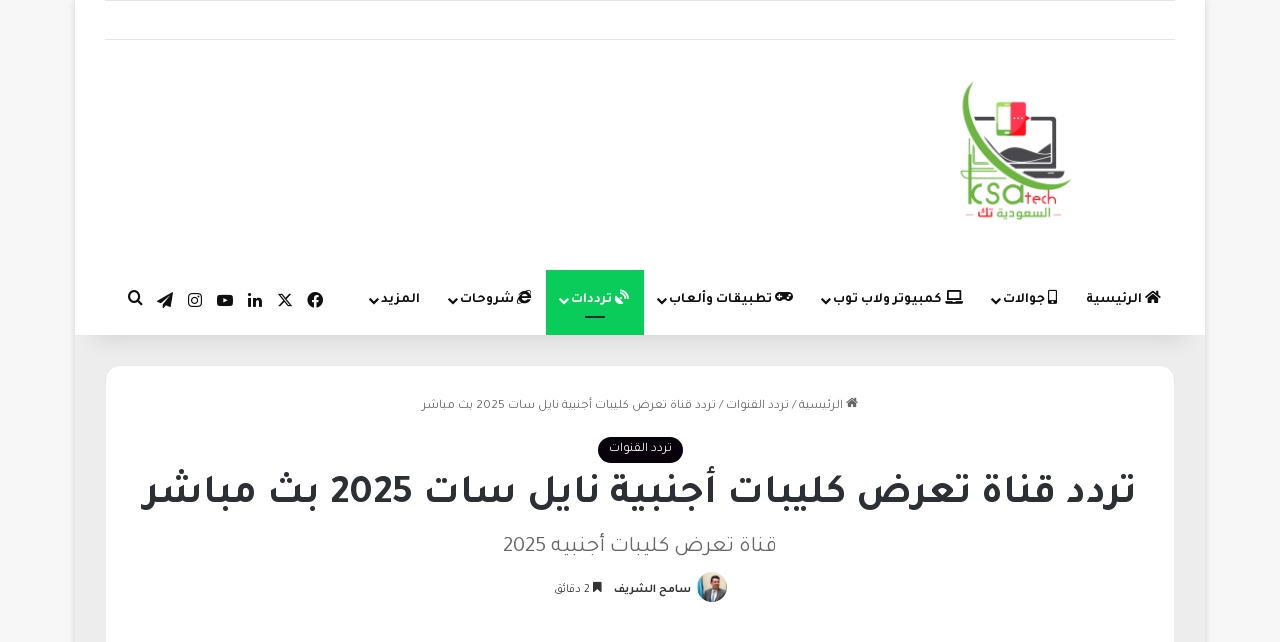

--- FILE ---
content_type: text/html; charset=UTF-8
request_url: https://ksa-tech.com/13555/%D9%82%D9%86%D8%A7%D8%A9-%D8%AA%D8%B9%D8%B1%D8%B6-%D9%83%D9%84%D9%8A%D8%A8%D8%A7%D8%AA-%D8%A3%D8%AC%D9%86%D8%A8%D9%8A%D8%A9/
body_size: 25325
content:
<!DOCTYPE html> <html dir="rtl" lang="ar" data-skin="light" prefix="og: https://ogp.me/ns#"> <head> <meta charset="UTF-8"/> <link rel="profile" href="//gmpg.org/xfn/11"/> <meta http-equiv='x-dns-prefetch-control' content='on'> <link rel='dns-prefetch' href="//cdnjs.cloudflare.com/"/> <link rel='dns-prefetch' href="//ajax.googleapis.com/"/> <link rel='dns-prefetch' href="//fonts.googleapis.com/"/> <link rel='dns-prefetch' href="//fonts.gstatic.com/"/> <link rel='dns-prefetch' href="//s.gravatar.com/"/> <link rel='dns-prefetch' href="//www.google-analytics.com/"/> <link rel='preload' as='script' href="//ajax.googleapis.com/ajax/libs/webfont/1/webfont.js"> <title>تردد قناة تعرض كليبات أجنبية نايل سات 2024 بث مباشر</title> <meta name="description" content="تردد قناة تعرض كليبات اجنبيه نايل سات 2024 نعرضها لكم من خلال جدول ترددات مفصل لكل عشاق الكليبات الأجنبية والأفلام الإنجليزية، تابعوا معنا احدث الترددات."/> <meta name="robots" content="follow, index, max-snippet:-1, max-video-preview:-1, max-image-preview:large"/> <link rel="canonical" href="https://ksa-tech.com/13555/%d9%82%d9%86%d8%a7%d8%a9-%d8%aa%d8%b9%d8%b1%d8%b6-%d9%83%d9%84%d9%8a%d8%a8%d8%a7%d8%aa-%d8%a3%d8%ac%d9%86%d8%a8%d9%8a%d8%a9/"/> <meta property="og:locale" content="ar_AR"/> <meta property="og:type" content="article"/> <meta property="og:title" content="تردد قناة تعرض كليبات أجنبية نايل سات 2024 بث مباشر"/> <meta property="og:description" content="تردد قناة تعرض كليبات اجنبيه نايل سات 2024 نعرضها لكم من خلال جدول ترددات مفصل لكل عشاق الكليبات الأجنبية والأفلام الإنجليزية، تابعوا معنا احدث الترددات."/> <meta property="og:url" content="https://ksa-tech.com/13555/%d9%82%d9%86%d8%a7%d8%a9-%d8%aa%d8%b9%d8%b1%d8%b6-%d9%83%d9%84%d9%8a%d8%a8%d8%a7%d8%aa-%d8%a3%d8%ac%d9%86%d8%a8%d9%8a%d8%a9/"/> <meta property="og:site_name" content="السعودية تك"/> <meta property="article:author" content="https://www.facebook.com/sameh.elshreif/"/> <meta property="article:tag" content="قناة تعرض كليبات أجنبية"/> <meta property="article:tag" content="قناة تعرض كليبات أجنبية 2025"/> <meta property="article:tag" content="قناة تعرض كليبات أجنبية بث مباشر"/> <meta property="article:tag" content="قناة تعرض كليبات أجنبية نايل سات"/> <meta property="article:tag" content="قناة تعرض كليبات أجنبية نايل سات 2025"/> <meta property="article:section" content="تردد القنوات"/> <meta property="og:updated_time" content="2025-08-02T11:42:51+00:00"/> <meta property="og:image" content="https://ksa-tech.com/wp-content/uploads/2024/01/istockphoto-1175686088-612x612-1.jpg"/> <meta property="og:image:secure_url" content="https://ksa-tech.com/wp-content/uploads/2024/01/istockphoto-1175686088-612x612-1.jpg"/> <meta property="og:image:width" content="612"/> <meta property="og:image:height" content="408"/> <meta property="og:image:alt" content="تردد قناة تعرض كليبات أجنبية نايل سات 2024"/> <meta property="og:image:type" content="image/jpeg"/> <meta property="article:published_time" content="2024-01-20T15:59:02+00:00"/> <meta property="article:modified_time" content="2025-08-02T11:42:51+00:00"/> <meta name="twitter:card" content="summary_large_image"/> <meta name="twitter:title" content="تردد قناة تعرض كليبات أجنبية نايل سات 2024 بث مباشر"/> <meta name="twitter:description" content="تردد قناة تعرض كليبات اجنبيه نايل سات 2024 نعرضها لكم من خلال جدول ترددات مفصل لكل عشاق الكليبات الأجنبية والأفلام الإنجليزية، تابعوا معنا احدث الترددات."/> <meta name="twitter:image" content="https://ksa-tech.com/wp-content/uploads/2024/01/istockphoto-1175686088-612x612-1.jpg"/> <meta name="twitter:label1" content="كُتب بواسطة"/> <meta name="twitter:data1" content="سامح الشريف"/> <meta name="twitter:label2" content="مدة القراءة"/> <meta name="twitter:data2" content="دقيقتين (2)"/> <script type="application/ld+json" class="rank-math-schema">{"@context":"https://schema.org","@graph":[{"@type":"Organization","@id":"https://ksa-tech.com/#organization","name":"\u0627\u0644\u0633\u0639\u0648\u062f\u064a\u0629 \u062a\u0643","url":"https://ksa-tech.com","logo":{"@type":"ImageObject","@id":"https://ksa-tech.com/#logo","url":"https://ksa-tech.com/wp-content/uploads/2023/04/337794281_2020773174929808_7233683804972670459_n-e1681721454184.jpg","contentUrl":"https://ksa-tech.com/wp-content/uploads/2023/04/337794281_2020773174929808_7233683804972670459_n-e1681721454184.jpg","caption":"\u0627\u0644\u0633\u0639\u0648\u062f\u064a\u0629 \u062a\u0643","inLanguage":"ar","width":"200","height":"120"},"description":"\u0627\u0644\u0633\u0639\u0648\u062f\u064a\u0629 \u062a\u0643 \u0623\u0641\u0636\u0644 \u0645\u0648\u0642\u0639 \u062a\u0642\u0646\u064a \u064a\u0647\u062a\u0645 \u0628\u0640 \u0623\u0633\u0639\u0627\u0631 \u0627\u0644\u062c\u0648\u0627\u0644\u0627\u062a \u0641\u064a \u0627\u0644\u0633\u0639\u0648\u062f\u064a\u0629 \u0643\u0645\u0627 \u064a\u0636\u0639 \u0645\u0648\u0642\u0639 \u0627\u0644\u0633\u0639\u0648\u062f\u064a\u0629 \u062a\u0643 \u0644\u0643\u0645 \u0622\u062e\u0631 \u062a\u0631\u062f\u062f\u0627\u062a \u0627\u0644\u0642\u0646\u0648\u0627\u062a \u0648\u062a\u062d\u0645\u064a\u0644 \u0627\u0644\u0623\u0644\u0639\u0627\u0628 \u0648\u0627\u0644\u062a\u0637\u0628\u064a\u0642\u0627\u062a \u0628\u0623\u0645\u0627\u0646 \u0643\u0627\u0645\u0644.\r\n"},{"@type":"WebSite","@id":"https://ksa-tech.com/#website","url":"https://ksa-tech.com","name":"\u0627\u0644\u0633\u0639\u0648\u062f\u064a\u0629 \u062a\u0643","alternateName":"\u0627\u0644\u0633\u0639\u0648\u062f\u064a\u0629 \u062a\u0643","publisher":{"@id":"https://ksa-tech.com/#organization"},"inLanguage":"ar"},{"@type":"ImageObject","@id":"https://ksa-tech.com/wp-content/uploads/2024/01/istockphoto-1175686088-612x612-1.jpg","url":"https://ksa-tech.com/wp-content/uploads/2024/01/istockphoto-1175686088-612x612-1.jpg","width":"612","height":"408","caption":"\u062a\u0631\u062f\u062f \u0642\u0646\u0627\u0629 \u062a\u0639\u0631\u0636 \u0643\u0644\u064a\u0628\u0627\u062a \u0623\u062c\u0646\u0628\u064a\u0629 \u0646\u0627\u064a\u0644 \u0633\u0627\u062a 2024","inLanguage":"ar"},{"@type":"WebPage","@id":"https://ksa-tech.com/13555/%d9%82%d9%86%d8%a7%d8%a9-%d8%aa%d8%b9%d8%b1%d8%b6-%d9%83%d9%84%d9%8a%d8%a8%d8%a7%d8%aa-%d8%a3%d8%ac%d9%86%d8%a8%d9%8a%d8%a9/#webpage","url":"https://ksa-tech.com/13555/%d9%82%d9%86%d8%a7%d8%a9-%d8%aa%d8%b9%d8%b1%d8%b6-%d9%83%d9%84%d9%8a%d8%a8%d8%a7%d8%aa-%d8%a3%d8%ac%d9%86%d8%a8%d9%8a%d8%a9/","name":"\u062a\u0631\u062f\u062f \u0642\u0646\u0627\u0629 \u062a\u0639\u0631\u0636 \u0643\u0644\u064a\u0628\u0627\u062a \u0623\u062c\u0646\u0628\u064a\u0629 \u0646\u0627\u064a\u0644 \u0633\u0627\u062a 2024 \u0628\u062b \u0645\u0628\u0627\u0634\u0631","datePublished":"2024-01-20T15:59:02+00:00","dateModified":"2025-08-02T11:42:51+00:00","isPartOf":{"@id":"https://ksa-tech.com/#website"},"primaryImageOfPage":{"@id":"https://ksa-tech.com/wp-content/uploads/2024/01/istockphoto-1175686088-612x612-1.jpg"},"inLanguage":"ar"},{"@type":"Person","@id":"https://ksa-tech.com/author/sameh2023/","name":"\u0633\u0627\u0645\u062d \u0627\u0644\u0634\u0631\u064a\u0641","url":"https://ksa-tech.com/author/sameh2023/","image":{"@type":"ImageObject","@id":"https://secure.gravatar.com/avatar/fa7c31030821097482f727001ab4e07c05f9b81a36dcddc8f1aa9f7b5883f86e?s=96&amp;d=mm&amp;r=g","url":"https://secure.gravatar.com/avatar/fa7c31030821097482f727001ab4e07c05f9b81a36dcddc8f1aa9f7b5883f86e?s=96&amp;d=mm&amp;r=g","caption":"\u0633\u0627\u0645\u062d \u0627\u0644\u0634\u0631\u064a\u0641","inLanguage":"ar"},"sameAs":["https://www.facebook.com/sameh.elshreif/"],"worksFor":{"@id":"https://ksa-tech.com/#organization"}},{"@type":"NewsArticle","headline":"\u062a\u0631\u062f\u062f \u0642\u0646\u0627\u0629 \u062a\u0639\u0631\u0636 \u0643\u0644\u064a\u0628\u0627\u062a \u0623\u062c\u0646\u0628\u064a\u0629 \u0646\u0627\u064a\u0644 \u0633\u0627\u062a 2024 \u0628\u062b \u0645\u0628\u0627\u0634\u0631","keywords":"\u0642\u0646\u0627\u0629 \u062a\u0639\u0631\u0636 \u0643\u0644\u064a\u0628\u0627\u062a \u0623\u062c\u0646\u0628\u064a\u0629","datePublished":"2024-01-20T15:59:02+00:00","dateModified":"2025-08-02T11:42:51+00:00","articleSection":"\u062a\u0631\u062f\u062f \u0627\u0644\u0642\u0646\u0648\u0627\u062a","author":{"@id":"https://ksa-tech.com/author/sameh2023/","name":"\u0633\u0627\u0645\u062d \u0627\u0644\u0634\u0631\u064a\u0641"},"publisher":{"@id":"https://ksa-tech.com/#organization"},"description":"\u062a\u0631\u062f\u062f \u0642\u0646\u0627\u0629 \u062a\u0639\u0631\u0636 \u0643\u0644\u064a\u0628\u0627\u062a \u0627\u062c\u0646\u0628\u064a\u0647 \u0646\u0627\u064a\u0644 \u0633\u0627\u062a 2024 \u0646\u0639\u0631\u0636\u0647\u0627 \u0644\u0643\u0645 \u0645\u0646 \u062e\u0644\u0627\u0644 \u062c\u062f\u0648\u0644 \u062a\u0631\u062f\u062f\u0627\u062a \u0645\u0641\u0635\u0644 \u0644\u0643\u0644 \u0639\u0634\u0627\u0642 \u0627\u0644\u0643\u0644\u064a\u0628\u0627\u062a \u0627\u0644\u0623\u062c\u0646\u0628\u064a\u0629 \u0648\u0627\u0644\u0623\u0641\u0644\u0627\u0645 \u0627\u0644\u0625\u0646\u062c\u0644\u064a\u0632\u064a\u0629\u060c \u062a\u0627\u0628\u0639\u0648\u0627 \u0645\u0639\u0646\u0627 \u0627\u062d\u062f\u062b \u0627\u0644\u062a\u0631\u062f\u062f\u0627\u062a.","name":"\u062a\u0631\u062f\u062f \u0642\u0646\u0627\u0629 \u062a\u0639\u0631\u0636 \u0643\u0644\u064a\u0628\u0627\u062a \u0623\u062c\u0646\u0628\u064a\u0629 \u0646\u0627\u064a\u0644 \u0633\u0627\u062a 2024 \u0628\u062b \u0645\u0628\u0627\u0634\u0631","@id":"https://ksa-tech.com/13555/%d9%82%d9%86%d8%a7%d8%a9-%d8%aa%d8%b9%d8%b1%d8%b6-%d9%83%d9%84%d9%8a%d8%a8%d8%a7%d8%aa-%d8%a3%d8%ac%d9%86%d8%a8%d9%8a%d8%a9/#richSnippet","isPartOf":{"@id":"https://ksa-tech.com/13555/%d9%82%d9%86%d8%a7%d8%a9-%d8%aa%d8%b9%d8%b1%d8%b6-%d9%83%d9%84%d9%8a%d8%a8%d8%a7%d8%aa-%d8%a3%d8%ac%d9%86%d8%a8%d9%8a%d8%a9/#webpage"},"image":{"@id":"https://ksa-tech.com/wp-content/uploads/2024/01/istockphoto-1175686088-612x612-1.jpg"},"inLanguage":"ar","mainEntityOfPage":{"@id":"https://ksa-tech.com/13555/%d9%82%d9%86%d8%a7%d8%a9-%d8%aa%d8%b9%d8%b1%d8%b6-%d9%83%d9%84%d9%8a%d8%a8%d8%a7%d8%aa-%d8%a3%d8%ac%d9%86%d8%a8%d9%8a%d8%a9/#webpage"}}]}</script> <link rel="alternate" type="application/rss+xml" title="السعودية تك &laquo; الخلاصة" href="/feed/"/> <link rel="alternate" type="application/rss+xml" title="السعودية تك &laquo; خلاصة التعليقات" href="/comments/feed/"/> <script type="text/javascript">
			try {
				if( 'undefined' != typeof localStorage ){
					var tieSkin = localStorage.getItem('tie-skin');
				}

				
				var html = document.getElementsByTagName('html')[0].classList,
						htmlSkin = 'light';

				if( html.contains('dark-skin') ){
					htmlSkin = 'dark';
				}

				if( tieSkin != null && tieSkin != htmlSkin ){
					html.add('tie-skin-inverted');
					var tieSkinInverted = true;
				}

				if( tieSkin == 'dark' ){
					html.add('dark-skin');
				}
				else if( tieSkin == 'light' ){
					html.remove( 'dark-skin' );
				}
				
			} catch(e) { console.log( e ) }

		</script> <style type="text/css"> :root{ --tie-preset-gradient-1: linear-gradient(135deg, rgba(6, 147, 227, 1) 0%, rgb(155, 81, 224) 100%); --tie-preset-gradient-2: linear-gradient(135deg, rgb(122, 220, 180) 0%, rgb(0, 208, 130) 100%); --tie-preset-gradient-3: linear-gradient(135deg, rgba(252, 185, 0, 1) 0%, rgba(255, 105, 0, 1) 100%); --tie-preset-gradient-4: linear-gradient(135deg, rgba(255, 105, 0, 1) 0%, rgb(207, 46, 46) 100%); --tie-preset-gradient-5: linear-gradient(135deg, rgb(238, 238, 238) 0%, rgb(169, 184, 195) 100%); --tie-preset-gradient-6: linear-gradient(135deg, rgb(74, 234, 220) 0%, rgb(151, 120, 209) 20%, rgb(207, 42, 186) 40%, rgb(238, 44, 130) 60%, rgb(251, 105, 98) 80%, rgb(254, 248, 76) 100%); --tie-preset-gradient-7: linear-gradient(135deg, rgb(255, 206, 236) 0%, rgb(152, 150, 240) 100%); --tie-preset-gradient-8: linear-gradient(135deg, rgb(254, 205, 165) 0%, rgb(254, 45, 45) 50%, rgb(107, 0, 62) 100%); --tie-preset-gradient-9: linear-gradient(135deg, rgb(255, 203, 112) 0%, rgb(199, 81, 192) 50%, rgb(65, 88, 208) 100%); --tie-preset-gradient-10: linear-gradient(135deg, rgb(255, 245, 203) 0%, rgb(182, 227, 212) 50%, rgb(51, 167, 181) 100%); --tie-preset-gradient-11: linear-gradient(135deg, rgb(202, 248, 128) 0%, rgb(113, 206, 126) 100%); --tie-preset-gradient-12: linear-gradient(135deg, rgb(2, 3, 129) 0%, rgb(40, 116, 252) 100%); --tie-preset-gradient-13: linear-gradient(135deg, #4D34FA, #ad34fa); --tie-preset-gradient-14: linear-gradient(135deg, #0057FF, #31B5FF); --tie-preset-gradient-15: linear-gradient(135deg, #FF007A, #FF81BD); --tie-preset-gradient-16: linear-gradient(135deg, #14111E, #4B4462); --tie-preset-gradient-17: linear-gradient(135deg, #F32758, #FFC581); --main-nav-background: #FFFFFF; --main-nav-secondry-background: rgba(0,0,0,0.03); --main-nav-primary-color: #0088ff; --main-nav-contrast-primary-color: #FFFFFF; --main-nav-text-color: #2c2f34; --main-nav-secondry-text-color: rgba(0,0,0,0.5); --main-nav-main-border-color: rgba(0,0,0,0.1); --main-nav-secondry-border-color: rgba(0,0,0,0.08); } </style> <link rel="alternate" title="oEmbed (JSON)" type="application/json+oembed" href="/wp-json/oembed/1.0/embed?url=https%3A%2F%2Fksa-tech.com%2F13555%2F%25d9%2582%25d9%2586%25d8%25a7%25d8%25a9-%25d8%25aa%25d8%25b9%25d8%25b1%25d8%25b6-%25d9%2583%25d9%2584%25d9%258a%25d8%25a8%25d8%25a7%25d8%25aa-%25d8%25a3%25d8%25ac%25d9%2586%25d8%25a8%25d9%258a%25d8%25a9%2F"/> <link rel="alternate" title="oEmbed (XML)" type="text/xml+oembed" href="/wp-json/oembed/1.0/embed?url=https%3A%2F%2Fksa-tech.com%2F13555%2F%25d9%2582%25d9%2586%25d8%25a7%25d8%25a9-%25d8%25aa%25d8%25b9%25d8%25b1%25d8%25b6-%25d9%2583%25d9%2584%25d9%258a%25d8%25a8%25d8%25a7%25d8%25aa-%25d8%25a3%25d8%25ac%25d9%2586%25d8%25a8%25d9%258a%25d8%25a9%2F&#038;format=xml"/> <meta name="viewport" content="width=device-width, initial-scale=1.0"/><style id='wp-img-auto-sizes-contain-inline-css' type='text/css'> img:is([sizes=auto i],[sizes^="auto," i]){contain-intrinsic-size:3000px 1500px} /*# sourceURL=wp-img-auto-sizes-contain-inline-css */ </style> <link rel='stylesheet' id='tie-css-base-css' href="/wp-content/themes/jannah/assets/css/base.min.css?ver=7.6.3" type='text/css' media='all'/> <link rel='stylesheet' id='tie-css-styles-css' href="/wp-content/themes/jannah/assets/css/style.min.css?ver=7.6.3" type='text/css' media='all'/> <link rel='stylesheet' id='tie-css-widgets-css' href="/wp-content/themes/jannah/assets/css/widgets.min.css?ver=7.6.3" type='text/css' media='all'/> <link rel='stylesheet' id='tie-css-helpers-css' href="/wp-content/themes/jannah/assets/css/helpers.min.css?ver=7.6.3" type='text/css' media='all'/> <link rel='stylesheet' id='tie-fontawesome5-css' href="/wp-content/themes/jannah/assets/css/fontawesome.css?ver=7.6.3" type='text/css' media='all'/> <link rel='stylesheet' id='tie-css-ilightbox-css' href="/wp-content/themes/jannah/assets/ilightbox/dark-skin/skin.css?ver=7.6.3" type='text/css' media='all'/> <link rel='stylesheet' id='tie-css-shortcodes-css' href="/wp-content/themes/jannah/assets/css/plugins/shortcodes.min.css?ver=7.6.3" type='text/css' media='all'/> <link rel='stylesheet' id='tie-css-single-css' href="/wp-content/themes/jannah/assets/css/single.min.css?ver=7.6.3" type='text/css' media='all'/> <link rel='stylesheet' id='tie-css-print-css' href="/wp-content/themes/jannah/assets/css/print.css?ver=7.6.3" type='text/css' media='print'/> <style id='tie-css-print-inline-css' type='text/css'> .wf-active body{font-family: 'Tajawal';}.wf-active .logo-text,.wf-active h1,.wf-active h2,.wf-active h3,.wf-active h4,.wf-active h5,.wf-active h6,.wf-active .the-subtitle{font-family: 'Tajawal';}.wf-active #main-nav .main-menu > ul > li > a{font-family: 'Tajawal';}html #top-nav .top-menu > ul > li > a{font-size: 18px;font-weight: 700;}html #top-nav .top-menu > ul ul li a{font-weight: 500;}html #main-nav .main-menu > ul > li > a{font-size: 14px;text-transform: uppercase;}html #mobile-menu li a{font-size: 18px;}html .breaking .breaking-title{font-size: 16px;}html #the-post .entry-content,html #the-post .entry-content p{font-size: 16px;font-weight: 700;}html #tie-wrapper .mag-box.big-post-left-box li:not(:first-child) .post-title,html #tie-wrapper .mag-box.big-post-top-box li:not(:first-child) .post-title,html #tie-wrapper .mag-box.half-box li:not(:first-child) .post-title,html #tie-wrapper .mag-box.big-thumb-left-box li:not(:first-child) .post-title,html #tie-wrapper .mag-box.scrolling-box .slide .post-title,html #tie-wrapper .mag-box.miscellaneous-box li:not(:first-child) .post-title{font-weight: 500;}:root:root{--brand-color: #00bf80;--dark-brand-color: #008d4e;--bright-color: #FFFFFF;--base-color: #2c2f34;}#reading-position-indicator{box-shadow: 0 0 10px rgba( 0,191,128,0.7);}html :root:root{--brand-color: #00bf80;--dark-brand-color: #008d4e;--bright-color: #FFFFFF;--base-color: #2c2f34;}html #reading-position-indicator{box-shadow: 0 0 10px rgba( 0,191,128,0.7);}html ::-moz-selection{background-color: #3498db;color: #FFFFFF;}html ::selection{background-color: #3498db;color: #FFFFFF;}html a,html body .entry a,html .dark-skin body .entry a,html .comment-list .comment-content a{color: #850eb5;}html #tie-container a.post-title:hover,html #tie-container .post-title a:hover,html #tie-container .thumb-overlay .thumb-title a:hover{background-size: 100% 2px;text-decoration: none !important;}html a.post-title,html .post-title a{background-image: linear-gradient(to bottom,#000 0%,#000 98%);background-size: 0 1px;background-repeat: no-repeat;background-position: left 100%;color: #000;}html .dark-skin a.post-title,html .dark-skin .post-title a{color: #fff;background-image: linear-gradient(to bottom,#fff 0%,#fff 98%);}html .container-wrapper,html .the-global-title,html .comment-reply-title,html .tabs,html .flex-tabs .flexMenu-popup,html .magazine1 .tabs-vertical .tabs li a,html .magazine1 .tabs-vertical:after,html .mag-box .show-more-button,html .white-bg .social-icons-item a,html textarea,html input,html select,html .toggle,html .post-content-slideshow,html .post-content-slideshow .slider-nav-wrapper,html .share-buttons-bottom,html .pages-numbers a,html .pages-nav-item,html .first-last-pages .pagination-icon,html .multiple-post-pages .post-page-numbers,html #story-highlights li,html .review-item,html .review-summary,html .user-rate-wrap,html .review-final-score,html .tabs a{border-color: #e8e8e8 !important;}html .magazine1 .tabs a{border-bottom-color: transparent !important;}html .fullwidth-area .tagcloud a:not(:hover){background: transparent;box-shadow: inset 0 0 0 3px #e8e8e8;}html .subscribe-widget-content .subscribe-subtitle:after,html .white-bg .social-icons-item:before{background-color: #e8e8e8 !important;}html #header-notification-bar{background: var( --tie-preset-gradient-13 );}html #header-notification-bar{--tie-buttons-color: #FFFFFF;--tie-buttons-border-color: #FFFFFF;--tie-buttons-hover-color: #e1e1e1;--tie-buttons-hover-text: #000000;}html #header-notification-bar{--tie-buttons-text: #000000;}html #top-nav a:not(:hover),html #top-nav input,html #top-nav #search-submit,html #top-nav .fa-spinner,html #top-nav .dropdown-social-icons li a span,html #top-nav .components > li .social-link:not(:hover) span,html #autocomplete-suggestions.search-in-top-nav a{color: #0a040a;}html #top-nav input::-moz-placeholder{color: #0a040a;}html #top-nav input:-moz-placeholder{color: #0a040a;}html #top-nav input:-ms-input-placeholder{color: #0a040a;}html #top-nav input::-webkit-input-placeholder{color: #0a040a;}html #top-nav,html #top-nav .comp-sub-menu,html #top-nav .tie-weather-widget{color: #0a0408;}html #autocomplete-suggestions.search-in-top-nav .post-meta,html #autocomplete-suggestions.search-in-top-nav .post-meta a:not(:hover){color: rgba( 10,4,8,0.7 );}html #top-nav .weather-icon .icon-cloud,html #top-nav .weather-icon .icon-basecloud-bg,html #top-nav .weather-icon .icon-cloud-behind{color: #0a0408 !important;}html #main-nav .main-menu-wrapper,html #main-nav .menu-sub-content,html #main-nav .comp-sub-menu,html #main-nav ul.cats-vertical li a.is-active,html #main-nav ul.cats-vertical li a:hover,html #autocomplete-suggestions.search-in-main-nav{background-color: #ffffff;}html #main-nav{border-width: 0;}html #theme-header #main-nav:not(.fixed-nav){bottom: 0;}html #main-nav .icon-basecloud-bg:after{color: #ffffff;}html #autocomplete-suggestions.search-in-main-nav{border-color: rgba(0,0,0,0.07);}html .main-nav-boxed #main-nav .main-menu-wrapper{border-width: 0;}html #main-nav a:not(:hover),html #main-nav a.social-link:not(:hover) span,html #main-nav .dropdown-social-icons li a span,html #autocomplete-suggestions.search-in-main-nav a{color: #0f0f0f;}html .main-nav,html .search-in-main-nav{--main-nav-primary-color: #0acc5a;--tie-buttons-color: #0acc5a;--tie-buttons-border-color: #0acc5a;--tie-buttons-text: #FFFFFF;--tie-buttons-hover-color: #00ae3c;}html #main-nav .mega-links-head:after,html #main-nav .cats-horizontal a.is-active,html #main-nav .cats-horizontal a:hover,html #main-nav .spinner > div{background-color: #0acc5a;}html #main-nav .menu ul li:hover > a,html #main-nav .menu ul li.current-menu-item:not(.mega-link-column) > a,html #main-nav .components a:hover,html #main-nav .components > li:hover > a,html #main-nav #search-submit:hover,html #main-nav .cats-vertical a.is-active,html #main-nav .cats-vertical a:hover,html #main-nav .mega-menu .post-meta a:hover,html #main-nav .mega-menu .post-box-title a:hover,html #autocomplete-suggestions.search-in-main-nav a:hover,html #main-nav .spinner-circle:after{color: #0acc5a;}html #main-nav .menu > li.tie-current-menu > a,html #main-nav .menu > li:hover > a,html .theme-header #main-nav .mega-menu .cats-horizontal a.is-active,html .theme-header #main-nav .mega-menu .cats-horizontal a:hover{color: #FFFFFF;}html #main-nav .menu > li.tie-current-menu > a:before,html #main-nav .menu > li:hover > a:before{border-top-color: #FFFFFF;}html #main-nav,html #main-nav input,html #main-nav #search-submit,html #main-nav .fa-spinner,html #main-nav .comp-sub-menu,html #main-nav .tie-weather-widget{color: #141414;}html #main-nav input::-moz-placeholder{color: #141414;}html #main-nav input:-moz-placeholder{color: #141414;}html #main-nav input:-ms-input-placeholder{color: #141414;}html #main-nav input::-webkit-input-placeholder{color: #141414;}html #main-nav .mega-menu .post-meta,html #main-nav .mega-menu .post-meta a,html #autocomplete-suggestions.search-in-main-nav .post-meta{color: rgba(20,20,20,0.6);}html #main-nav .weather-icon .icon-cloud,html #main-nav .weather-icon .icon-basecloud-bg,html #main-nav .weather-icon .icon-cloud-behind{color: #141414 !important;}html #the-post .entry-content a:not(.shortc-button){color: #3498db !important;}html #tie-container #tie-wrapper,html .post-layout-8 #content{background-color: #ededed;}html #site-info{background-color: rgba(47,53,237,0.06);}html #footer .widget-title,html #footer .widget-title a:not(:hover){color: #00bf80;}html #footer,html #footer textarea,html #footer input:not([type='submit']),html #footer select,html #footer #wp-calendar tbody,html #footer .tie-slider-nav li span:not(:hover),html #footer .widget_categories li a:before,html #footer .widget_product_categories li a:before,html #footer .widget_layered_nav li a:before,html #footer .widget_archive li a:before,html #footer .widget_nav_menu li a:before,html #footer .widget_meta li a:before,html #footer .widget_pages li a:before,html #footer .widget_recent_entries li a:before,html #footer .widget_display_forums li a:before,html #footer .widget_display_views li a:before,html #footer .widget_rss li a:before,html #footer .widget_display_stats dt:before,html #footer .subscribe-widget-content h3,html #footer .about-author .social-icons a:not(:hover) span{color: #bbbbbb;}html #footer post-widget-body .meta-item,html #footer .post-meta,html #footer .stream-title,html #footer.dark-skin .timeline-widget .date,html #footer .wp-caption .wp-caption-text,html #footer .rss-date{color: rgba(187,187,187,0.7);}html #footer input::-moz-placeholder{color: #bbbbbb;}html #footer input:-moz-placeholder{color: #bbbbbb;}html #footer input:-ms-input-placeholder{color: #bbbbbb;}html #footer input::-webkit-input-placeholder{color: #bbbbbb;}html .site-footer.dark-skin a:hover,html #footer .stars-rating-active,html #footer .twitter-icon-wrap span,html .block-head-4.magazine2 #footer .tabs li a{color: #0887db;}html #footer .circle_bar{stroke: #0887db;}html #footer .widget.buddypress .item-options a.selected,html #footer .widget.buddypress .item-options a.loading,html #footer .tie-slider-nav span:hover,html .block-head-4.magazine2 #footer .tabs{border-color: #0887db;}html .magazine2:not(.block-head-4) #footer .tabs a:hover,html .magazine2:not(.block-head-4) #footer .tabs .active a,html .magazine1 #footer .tabs a:hover,html .magazine1 #footer .tabs .active a,html .block-head-4.magazine2 #footer .tabs.tabs .active a,html .block-head-4.magazine2 #footer .tabs > .active a:before,html .block-head-4.magazine2 #footer .tabs > li.active:nth-child(n) a:after,html #footer .digital-rating-static,html #footer .timeline-widget li a:hover .date:before,html #footer #wp-calendar #today,html #footer .posts-list-counter .posts-list-items li.widget-post-list:before,html #footer .cat-counter span,html #footer.dark-skin .the-global-title:after,html #footer .button,html #footer [type='submit'],html #footer .spinner > div,html #footer .widget.buddypress .item-options a.selected,html #footer .widget.buddypress .item-options a.loading,html #footer .tie-slider-nav span:hover,html #footer .fullwidth-area .tagcloud a:hover{background-color: #0887db;color: #FFFFFF;}html .block-head-4.magazine2 #footer .tabs li a:hover{color: #0069bd;}html .block-head-4.magazine2 #footer .tabs.tabs .active a:hover,html #footer .widget.buddypress .item-options a.selected,html #footer .widget.buddypress .item-options a.loading,html #footer .tie-slider-nav span:hover{color: #FFFFFF !important;}html #footer .button:hover,html #footer [type='submit']:hover{background-color: #0069bd;color: #FFFFFF;}html #site-info,html #site-info ul.social-icons li a:not(:hover) span{color: #e80064;}html #tie-popup-adblock .container-wrapper{background-color: #3498db !important;color: #FFFFFF;}html #tie-popup-adblock .container-wrapper .tie-btn-close:before{color: #FFFFFF;}html .post-cat{background-color:#08000a !important;color:#FFFFFF !important;}@media (min-width: 1200px){html .container{width: auto;}}html .boxed-layout #tie-wrapper,html .boxed-layout .fixed-nav{max-width: 1130px;}@media (min-width: 1100px){html .container,html .wide-next-prev-slider-wrapper .slider-main-container{max-width: 1100px;}}html body .mag-box .breaking,html body .social-icons-widget .social-icons-item .social-link,html body .widget_product_tag_cloud a,html body .widget_tag_cloud a,html body .post-tags a,html body .widget_layered_nav_filters a,html body .post-bottom-meta-title,html body .post-bottom-meta a,html body .post-cat,html body .show-more-button,html body #instagram-link.is-expanded .follow-button,html body .cat-counter a + span,html body .mag-box-options .slider-arrow-nav a,html body .main-menu .cats-horizontal li a,html body #instagram-link.is-compact,html body .pages-numbers a,html body .pages-nav-item,html body .bp-pagination-links .page-numbers,html body .fullwidth-area .widget_tag_cloud .tagcloud a,html body ul.breaking-news-nav li.jnt-prev,html body ul.breaking-news-nav li.jnt-next,html body #tie-popup-search-mobile table.gsc-search-box{border-radius: 35px;}html body .mag-box ul.breaking-news-nav li{border: 0 !important;}html body #instagram-link.is-compact{padding-right: 40px;padding-left: 40px;}html body .post-bottom-meta-title,html body .post-bottom-meta a,html body .more-link{padding-right: 15px;padding-left: 15px;}html body #masonry-grid .container-wrapper .post-thumb img{border-radius: 0px;}html body .video-thumbnail,html body .review-item,html body .review-summary,html body .user-rate-wrap,html body textarea,html body input,html body select{border-radius: 5px;}html body .post-content-slideshow,html body #tie-read-next,html body .prev-next-post-nav .post-thumb,html body .post-thumb img,html body .container-wrapper,html body .tie-popup-container .container-wrapper,html body .widget,html body .tie-grid-slider .grid-item,html body .slider-vertical-navigation .slide,html body .boxed-slider:not(.tie-grid-slider) .slide,html body .buddypress-wrap .activity-list .load-more a,html body .buddypress-wrap .activity-list .load-newest a,html body .woocommerce .products .product .product-img img,html body .woocommerce .products .product .product-img,html body .woocommerce .woocommerce-tabs,html body .woocommerce div.product .related.products,html body .woocommerce div.product .up-sells.products,html body .woocommerce .cart_totals,html .woocommerce .cross-sells,html body .big-thumb-left-box-inner,html body .miscellaneous-box .posts-items li:first-child,html body .single-big-img,html body .masonry-with-spaces .container-wrapper .slide,html body .news-gallery-items li .post-thumb,html body .scroll-2-box .slide,html .magazine1.archive:not(.bbpress) .entry-header-outer,html .magazine1.search .entry-header-outer,html .magazine1.archive:not(.bbpress) .mag-box .container-wrapper,html .magazine1.search .mag-box .container-wrapper,html body.magazine1 .entry-header-outer + .mag-box,html body .digital-rating-static,html body .entry q,html body .entry blockquote,html body #instagram-link.is-expanded,html body.single-post .featured-area,html body.post-layout-8 #content,html body .footer-boxed-widget-area,html body .tie-video-main-slider,html body .post-thumb-overlay,html body .widget_media_image img,html body .stream-item-mag img,html body .media-page-layout .post-element{border-radius: 15px;}html #subcategories-section .container-wrapper{border-radius: 15px !important;margin-top: 15px !important;border-top-width: 1px !important;}@media (max-width: 767px) {html .tie-video-main-slider iframe{border-top-right-radius: 15px;border-top-left-radius: 15px;}}html .magazine1.archive:not(.bbpress) .mag-box .container-wrapper,html .magazine1.search .mag-box .container-wrapper{margin-top: 15px;border-top-width: 1px;}html body .section-wrapper:not(.container-full) .wide-slider-wrapper .slider-main-container,html body .section-wrapper:not(.container-full) .wide-slider-three-slids-wrapper{border-radius: 15px;overflow: hidden;}html body .wide-slider-nav-wrapper,html body .share-buttons-bottom,html body .first-post-gradient li:first-child .post-thumb:after,html body .scroll-2-box .post-thumb:after{border-bottom-left-radius: 15px;border-bottom-right-radius: 15px;}html body .main-menu .menu-sub-content,html body .comp-sub-menu{border-bottom-left-radius: 10px;border-bottom-right-radius: 10px;}html body.single-post .featured-area{overflow: hidden;}html body #check-also-box.check-also-left{border-top-right-radius: 15px;border-bottom-right-radius: 15px;}html body #check-also-box.check-also-right{border-top-left-radius: 15px;border-bottom-left-radius: 15px;}html body .mag-box .breaking-news-nav li:last-child{border-top-right-radius: 35px;border-bottom-right-radius: 35px;}html body .mag-box .breaking-title:before{border-top-right-radius: 35px;border-bottom-right-radius: 35px;}html body .tabs li:last-child a,html body .full-overlay-title li:not(.no-post-thumb) .block-title-overlay{border-top-left-radius: 15px;}html body .center-overlay-title li:not(.no-post-thumb) .block-title-overlay,html body .tabs li:first-child a{border-top-right-radius: 15px;} /*# sourceURL=tie-css-print-inline-css */ </style> <script type="text/javascript" src="https://ksa-tech.com/wp-includes/js/jquery/jquery.min.js?ver=3.7.1" id="jquery-core-js"></script> <script type="text/javascript" src="https://ksa-tech.com/wp-includes/js/jquery/jquery-migrate.min.js?ver=3.4.1" id="jquery-migrate-js"></script> <link rel="https://api.w.org/" href="/wp-json/"/><link rel="alternate" title="JSON" type="application/json" href="/wp-json/wp/v2/posts/13555"/><link rel="EditURI" type="application/rsd+xml" title="RSD" href="/xmlrpc.php?rsd"/> <link rel="stylesheet" href="/wp-content/themes/jannah/rtl.css" type="text/css" media="screen"/><meta name="generator" content="WordPress 6.9"/> <link rel='shortlink' href="/?p=13555"/> <meta http-equiv="X-UA-Compatible" content="IE=edge"> <link rel="icon" href="/wp-content/uploads/2023/02/5454-1-150x119.jpg" sizes="32x32"/> <link rel="icon" href="/wp-content/uploads/2023/02/5454-1.jpg" sizes="192x192"/> <link rel="apple-touch-icon" href="/wp-content/uploads/2023/02/5454-1.jpg"/> <meta name="msapplication-TileImage" content="https://ksa-tech.com/wp-content/uploads/2023/02/5454-1.jpg"/> <script async src="https://www.googletagmanager.com/gtag/js?id=G-MV2DBRZMBN"></script> <script>
  window.dataLayer = window.dataLayer || [];
  function gtag(){dataLayer.push(arguments);}
  gtag('js', new Date());

  gtag('config', 'G-MV2DBRZMBN');
</script> <script async src="https://pagead2.googlesyndication.com/pagead/js/adsbygoogle.js?client=ca-pub-3757536212391544"
     crossorigin="anonymous"></script> <style id='global-styles-inline-css' type='text/css'> :root{--wp--preset--aspect-ratio--square: 1;--wp--preset--aspect-ratio--4-3: 4/3;--wp--preset--aspect-ratio--3-4: 3/4;--wp--preset--aspect-ratio--3-2: 3/2;--wp--preset--aspect-ratio--2-3: 2/3;--wp--preset--aspect-ratio--16-9: 16/9;--wp--preset--aspect-ratio--9-16: 9/16;--wp--preset--color--black: #000000;--wp--preset--color--cyan-bluish-gray: #abb8c3;--wp--preset--color--white: #ffffff;--wp--preset--color--pale-pink: #f78da7;--wp--preset--color--vivid-red: #cf2e2e;--wp--preset--color--luminous-vivid-orange: #ff6900;--wp--preset--color--luminous-vivid-amber: #fcb900;--wp--preset--color--light-green-cyan: #7bdcb5;--wp--preset--color--vivid-green-cyan: #00d084;--wp--preset--color--pale-cyan-blue: #8ed1fc;--wp--preset--color--vivid-cyan-blue: #0693e3;--wp--preset--color--vivid-purple: #9b51e0;--wp--preset--color--global-color: #00bf80;--wp--preset--gradient--vivid-cyan-blue-to-vivid-purple: linear-gradient(135deg,rgb(6,147,227) 0%,rgb(155,81,224) 100%);--wp--preset--gradient--light-green-cyan-to-vivid-green-cyan: linear-gradient(135deg,rgb(122,220,180) 0%,rgb(0,208,130) 100%);--wp--preset--gradient--luminous-vivid-amber-to-luminous-vivid-orange: linear-gradient(135deg,rgb(252,185,0) 0%,rgb(255,105,0) 100%);--wp--preset--gradient--luminous-vivid-orange-to-vivid-red: linear-gradient(135deg,rgb(255,105,0) 0%,rgb(207,46,46) 100%);--wp--preset--gradient--very-light-gray-to-cyan-bluish-gray: linear-gradient(135deg,rgb(238,238,238) 0%,rgb(169,184,195) 100%);--wp--preset--gradient--cool-to-warm-spectrum: linear-gradient(135deg,rgb(74,234,220) 0%,rgb(151,120,209) 20%,rgb(207,42,186) 40%,rgb(238,44,130) 60%,rgb(251,105,98) 80%,rgb(254,248,76) 100%);--wp--preset--gradient--blush-light-purple: linear-gradient(135deg,rgb(255,206,236) 0%,rgb(152,150,240) 100%);--wp--preset--gradient--blush-bordeaux: linear-gradient(135deg,rgb(254,205,165) 0%,rgb(254,45,45) 50%,rgb(107,0,62) 100%);--wp--preset--gradient--luminous-dusk: linear-gradient(135deg,rgb(255,203,112) 0%,rgb(199,81,192) 50%,rgb(65,88,208) 100%);--wp--preset--gradient--pale-ocean: linear-gradient(135deg,rgb(255,245,203) 0%,rgb(182,227,212) 50%,rgb(51,167,181) 100%);--wp--preset--gradient--electric-grass: linear-gradient(135deg,rgb(202,248,128) 0%,rgb(113,206,126) 100%);--wp--preset--gradient--midnight: linear-gradient(135deg,rgb(2,3,129) 0%,rgb(40,116,252) 100%);--wp--preset--font-size--small: 13px;--wp--preset--font-size--medium: 20px;--wp--preset--font-size--large: 36px;--wp--preset--font-size--x-large: 42px;--wp--preset--spacing--20: 0.44rem;--wp--preset--spacing--30: 0.67rem;--wp--preset--spacing--40: 1rem;--wp--preset--spacing--50: 1.5rem;--wp--preset--spacing--60: 2.25rem;--wp--preset--spacing--70: 3.38rem;--wp--preset--spacing--80: 5.06rem;--wp--preset--shadow--natural: 6px 6px 9px rgba(0, 0, 0, 0.2);--wp--preset--shadow--deep: 12px 12px 50px rgba(0, 0, 0, 0.4);--wp--preset--shadow--sharp: 6px 6px 0px rgba(0, 0, 0, 0.2);--wp--preset--shadow--outlined: 6px 6px 0px -3px rgb(255, 255, 255), 6px 6px rgb(0, 0, 0);--wp--preset--shadow--crisp: 6px 6px 0px rgb(0, 0, 0);}:where(.is-layout-flex){gap: 0.5em;}:where(.is-layout-grid){gap: 0.5em;}body .is-layout-flex{display: flex;}.is-layout-flex{flex-wrap: wrap;align-items: center;}.is-layout-flex > :is(*, div){margin: 0;}body .is-layout-grid{display: grid;}.is-layout-grid > :is(*, div){margin: 0;}:where(.wp-block-columns.is-layout-flex){gap: 2em;}:where(.wp-block-columns.is-layout-grid){gap: 2em;}:where(.wp-block-post-template.is-layout-flex){gap: 1.25em;}:where(.wp-block-post-template.is-layout-grid){gap: 1.25em;}.has-black-color{color: var(--wp--preset--color--black) !important;}.has-cyan-bluish-gray-color{color: var(--wp--preset--color--cyan-bluish-gray) !important;}.has-white-color{color: var(--wp--preset--color--white) !important;}.has-pale-pink-color{color: var(--wp--preset--color--pale-pink) !important;}.has-vivid-red-color{color: var(--wp--preset--color--vivid-red) !important;}.has-luminous-vivid-orange-color{color: var(--wp--preset--color--luminous-vivid-orange) !important;}.has-luminous-vivid-amber-color{color: var(--wp--preset--color--luminous-vivid-amber) !important;}.has-light-green-cyan-color{color: var(--wp--preset--color--light-green-cyan) !important;}.has-vivid-green-cyan-color{color: var(--wp--preset--color--vivid-green-cyan) !important;}.has-pale-cyan-blue-color{color: var(--wp--preset--color--pale-cyan-blue) !important;}.has-vivid-cyan-blue-color{color: var(--wp--preset--color--vivid-cyan-blue) !important;}.has-vivid-purple-color{color: var(--wp--preset--color--vivid-purple) !important;}.has-black-background-color{background-color: var(--wp--preset--color--black) !important;}.has-cyan-bluish-gray-background-color{background-color: var(--wp--preset--color--cyan-bluish-gray) !important;}.has-white-background-color{background-color: var(--wp--preset--color--white) !important;}.has-pale-pink-background-color{background-color: var(--wp--preset--color--pale-pink) !important;}.has-vivid-red-background-color{background-color: var(--wp--preset--color--vivid-red) !important;}.has-luminous-vivid-orange-background-color{background-color: var(--wp--preset--color--luminous-vivid-orange) !important;}.has-luminous-vivid-amber-background-color{background-color: var(--wp--preset--color--luminous-vivid-amber) !important;}.has-light-green-cyan-background-color{background-color: var(--wp--preset--color--light-green-cyan) !important;}.has-vivid-green-cyan-background-color{background-color: var(--wp--preset--color--vivid-green-cyan) !important;}.has-pale-cyan-blue-background-color{background-color: var(--wp--preset--color--pale-cyan-blue) !important;}.has-vivid-cyan-blue-background-color{background-color: var(--wp--preset--color--vivid-cyan-blue) !important;}.has-vivid-purple-background-color{background-color: var(--wp--preset--color--vivid-purple) !important;}.has-black-border-color{border-color: var(--wp--preset--color--black) !important;}.has-cyan-bluish-gray-border-color{border-color: var(--wp--preset--color--cyan-bluish-gray) !important;}.has-white-border-color{border-color: var(--wp--preset--color--white) !important;}.has-pale-pink-border-color{border-color: var(--wp--preset--color--pale-pink) !important;}.has-vivid-red-border-color{border-color: var(--wp--preset--color--vivid-red) !important;}.has-luminous-vivid-orange-border-color{border-color: var(--wp--preset--color--luminous-vivid-orange) !important;}.has-luminous-vivid-amber-border-color{border-color: var(--wp--preset--color--luminous-vivid-amber) !important;}.has-light-green-cyan-border-color{border-color: var(--wp--preset--color--light-green-cyan) !important;}.has-vivid-green-cyan-border-color{border-color: var(--wp--preset--color--vivid-green-cyan) !important;}.has-pale-cyan-blue-border-color{border-color: var(--wp--preset--color--pale-cyan-blue) !important;}.has-vivid-cyan-blue-border-color{border-color: var(--wp--preset--color--vivid-cyan-blue) !important;}.has-vivid-purple-border-color{border-color: var(--wp--preset--color--vivid-purple) !important;}.has-vivid-cyan-blue-to-vivid-purple-gradient-background{background: var(--wp--preset--gradient--vivid-cyan-blue-to-vivid-purple) !important;}.has-light-green-cyan-to-vivid-green-cyan-gradient-background{background: var(--wp--preset--gradient--light-green-cyan-to-vivid-green-cyan) !important;}.has-luminous-vivid-amber-to-luminous-vivid-orange-gradient-background{background: var(--wp--preset--gradient--luminous-vivid-amber-to-luminous-vivid-orange) !important;}.has-luminous-vivid-orange-to-vivid-red-gradient-background{background: var(--wp--preset--gradient--luminous-vivid-orange-to-vivid-red) !important;}.has-very-light-gray-to-cyan-bluish-gray-gradient-background{background: var(--wp--preset--gradient--very-light-gray-to-cyan-bluish-gray) !important;}.has-cool-to-warm-spectrum-gradient-background{background: var(--wp--preset--gradient--cool-to-warm-spectrum) !important;}.has-blush-light-purple-gradient-background{background: var(--wp--preset--gradient--blush-light-purple) !important;}.has-blush-bordeaux-gradient-background{background: var(--wp--preset--gradient--blush-bordeaux) !important;}.has-luminous-dusk-gradient-background{background: var(--wp--preset--gradient--luminous-dusk) !important;}.has-pale-ocean-gradient-background{background: var(--wp--preset--gradient--pale-ocean) !important;}.has-electric-grass-gradient-background{background: var(--wp--preset--gradient--electric-grass) !important;}.has-midnight-gradient-background{background: var(--wp--preset--gradient--midnight) !important;}.has-small-font-size{font-size: var(--wp--preset--font-size--small) !important;}.has-medium-font-size{font-size: var(--wp--preset--font-size--medium) !important;}.has-large-font-size{font-size: var(--wp--preset--font-size--large) !important;}.has-x-large-font-size{font-size: var(--wp--preset--font-size--x-large) !important;} /*# sourceURL=global-styles-inline-css */ </style> </head> <body id="tie-body" class="rtl wp-singular post-template-default single single-post postid-13555 single-format-standard wp-theme-jannah tie-no-js boxed-layout wrapper-has-shadow block-head-4 block-head-6 magazine3 magazine1 is-lazyload is-thumb-overlay-disabled is-desktop is-header-layout-3 full-width post-layout-1 narrow-title-narrow-media is-standard-format hide_share_post_bottom"> <div class="background-overlay"> <div id="tie-container" class="site tie-container"> <div id="tie-wrapper"> <header id="theme-header" class="theme-header header-layout-3 main-nav-light main-nav-default-light main-nav-below main-nav-boxed no-stream-item top-nav-active top-nav-light top-nav-default-light top-nav-boxed top-nav-above has-shadow has-normal-width-logo has-custom-sticky-logo mobile-header-default"> <nav id="top-nav" class=" top-nav header-nav" aria-label="الشريط العلوي"> <div class="container"> <div class="topbar-wrapper"> <div class="tie-alignleft"> </div> <div class="tie-alignright"> </div> </div> </div> </nav> <div class="container header-container"> <div class="tie-row logo-row"> <div class="logo-wrapper"> <div class="tie-col-md-4 logo-container clearfix"> <div id="mobile-header-components-area_1" class="mobile-header-components"><ul class="components"><li class="mobile-component_menu custom-menu-link"><a href="#" id="mobile-menu-icon"><span class="tie-mobile-menu-icon nav-icon is-layout-4"></span><span class="screen-reader-text">القائمة</span></a></li> <li class="mobile-component_search custom-menu-link"> <a href="#" class="tie-search-trigger-mobile"> <span class="tie-icon-search tie-search-icon" aria-hidden="true"></span> <span class="screen-reader-text">بحث عن</span> </a> </li> <li class="mobile-component_skin custom-menu-link"> <a href="#" class="change-skin" title="الوضع المظلم"> <span class="tie-icon-moon change-skin-icon" aria-hidden="true"></span> <span class="screen-reader-text">الوضع المظلم</span> </a> </li></ul></div> <div id="logo" class="image-logo"> <a title="السعودية تك" href="/"> <picture class="tie-logo-default tie-logo-picture"> <source class="tie-logo-source-default tie-logo-source" srcset="https://ksa-tech.com/wp-content/uploads/2023/10/2-1-1.webp" media="(max-width:991px)"> <source class="tie-logo-source-default tie-logo-source" srcset="https://ksa-tech.com/wp-content/uploads/2023/10/2-1-1.webp"> <img class="tie-logo-img-default tie-logo-img" src="/wp-content/uploads/2023/10/2-1-1.webp" alt="السعودية تك" width="350" height="150" style="max-height:150px; width: auto;"/> </picture> </a> </div> </div> </div> </div> </div> <div class="main-nav-wrapper"> <nav id="main-nav" data-skin="search-in-main-nav" class="main-nav header-nav live-search-parent menu-style-default menu-style-solid-bg" aria-label="القائمة الرئيسية"> <div class="container"> <div class="main-menu-wrapper"> <div id="menu-components-wrap"> <div id="sticky-logo" class="image-logo"> <a title="السعودية تك" href="/"> <picture class="tie-logo-default tie-logo-picture"> <source class="tie-logo-source-default tie-logo-source" srcset="https://ksa-tech.com/wp-content/uploads/2023/02/aaaa.png"> <img class="tie-logo-img-default tie-logo-img" src="/wp-content/uploads/2023/02/aaaa.png" alt="السعودية تك" style="max-height:49px; width: auto;"/> </picture> </a> </div> <div class="flex-placeholder"></div> <div class="main-menu main-menu-wrap"> <div id="main-nav-menu" class="main-menu header-menu"><ul id="menu-%d8%a7%d9%84%d8%b1%d8%a6%d9%8a%d8%b3%d9%8a%d8%a9" class="menu"><li id="menu-item-9941" class="menu-item menu-item-type-custom menu-item-object-custom menu-item-home menu-item-9941 menu-item-has-icon"><a href="/"> <span aria-hidden="true" class="tie-menu-icon fas fa-home"></span> الرئيسية</a></li> <li id="menu-item-1122" class="menu-item menu-item-type-taxonomy menu-item-object-category menu-item-1122 menu-item-has-icon mega-menu mega-cat mega-menu-posts " data-id="29"><a href="/category/%d8%ac%d9%88%d8%a7%d9%84%d8%a7%d8%aa/"> <span aria-hidden="true" class="tie-menu-icon fas fa-mobile-alt"></span> جوالات</a> <div class="mega-menu-block menu-sub-content"> <div class="mega-menu-content"> <div class="mega-cat-wrapper"> <div class="mega-cat-content horizontal-posts"> <div class="mega-ajax-content mega-cat-posts-container clearfix"> </div> </div> </div> </div> </div> </li> <li id="menu-item-1123" class="menu-item menu-item-type-taxonomy menu-item-object-category menu-item-1123 menu-item-has-icon mega-menu mega-cat mega-menu-posts " data-id="27"><a href="/category/%d9%83%d9%85%d8%a8%d9%8a%d9%88%d8%aa%d8%b1-%d9%88%d9%84%d8%a7%d8%a8-%d8%aa%d9%88%d8%a8/"> <span aria-hidden="true" class="tie-menu-icon fas fa-laptop"></span> كمبيوتر ولاب توب</a> <div class="mega-menu-block menu-sub-content"> <div class="mega-menu-content"> <div class="mega-cat-wrapper"> <div class="mega-cat-content horizontal-posts"> <div class="mega-ajax-content mega-cat-posts-container clearfix"> </div> </div> </div> </div> </div> </li> <li id="menu-item-3829" class="menu-item menu-item-type-taxonomy menu-item-object-category menu-item-3829 menu-item-has-icon mega-menu mega-cat mega-menu-posts " data-id="30"><a href="/category/%d8%aa%d8%b7%d8%a8%d9%8a%d9%82%d8%a7%d8%aa-%d9%88%d8%a3%d9%84%d8%b9%d8%a7%d8%a8/"> <span aria-hidden="true" class="tie-menu-icon fas fa-gamepad"></span> تطبيقات وألعاب</a> <div class="mega-menu-block menu-sub-content"> <div class="mega-menu-content"> <div class="mega-cat-wrapper"> <div class="mega-cat-content horizontal-posts"> <div class="mega-ajax-content mega-cat-posts-container clearfix"> </div> </div> </div> </div> </div> </li> <li id="menu-item-1110" class="menu-item menu-item-type-taxonomy menu-item-object-category current-post-ancestor current-menu-parent current-post-parent menu-item-1110 tie-current-menu menu-item-has-icon mega-menu mega-cat mega-menu-posts " data-id="28"><a href="/category/%d8%aa%d8%b1%d8%af%d8%af-%d8%a7%d9%84%d9%82%d9%86%d9%88%d8%a7%d8%aa/"> <span aria-hidden="true" class="tie-menu-icon fas fa-satellite-dish"></span> ترددات</a> <div class="mega-menu-block menu-sub-content"> <div class="mega-menu-content"> <div class="mega-cat-wrapper"> <div class="mega-cat-content horizontal-posts"> <div class="mega-ajax-content mega-cat-posts-container clearfix"> </div> </div> </div> </div> </div> </li> <li id="menu-item-1927" class="menu-item menu-item-type-taxonomy menu-item-object-category menu-item-1927 menu-item-has-icon mega-menu mega-cat mega-menu-posts " data-id="547"><a href="/category/%d8%b4%d8%b1%d9%88%d8%ad%d8%a7%d8%aa/"> <span aria-hidden="true" class="tie-menu-icon fab fa-internet-explorer"></span> شروحات</a> <div class="mega-menu-block menu-sub-content"> <div class="mega-menu-content"> <div class="mega-cat-wrapper"> <div class="mega-cat-content horizontal-posts"> <div class="mega-ajax-content mega-cat-posts-container clearfix"> </div> </div> </div> </div> </div> </li> <li id="menu-item-2046" class="menu-item menu-item-type-custom menu-item-object-custom menu-item-has-children menu-item-2046"><a href="#">المزيد</a> <ul class="sub-menu menu-sub-content"> <li id="menu-item-13395" class="menu-item menu-item-type-taxonomy menu-item-object-category menu-item-13395"><a href="/category/%d8%a3%d9%81%d9%84%d8%a7%d9%85-%d9%88%d9%85%d8%b3%d9%84%d8%b3%d9%84%d8%a7%d8%aa/"> <span aria-hidden="true" class="tie-menu-icon fas fa-tv"></span> أفلام ومسلسلات</a></li> <li id="menu-item-7680" class="menu-item menu-item-type-taxonomy menu-item-object-category menu-item-7680"><a href="/category/ksa-auto/"> <span aria-hidden="true" class="tie-menu-icon fas fa-car"></span> Ksa-Auto</a></li> <li id="menu-item-1776" class="menu-item menu-item-type-taxonomy menu-item-object-category menu-item-1776"><a href="/category/top-5/"> <span aria-hidden="true" class="tie-menu-icon fas fa-fire-alt"></span> Top 5</a></li> <li id="menu-item-5514" class="menu-item menu-item-type-taxonomy menu-item-object-category menu-item-5514"><a href="/category/%d8%a7%d9%84%d8%ad%d9%8a%d8%a7%d8%a9-%d9%81%d9%8a-%d8%a3%d9%88%d8%b1%d9%88%d8%a8%d8%a7/"> <span aria-hidden="true" class="tie-menu-icon fas fa-globe-europe"></span> الحياة في أوروبا</a></li> <li id="menu-item-1108" class="menu-item menu-item-type-taxonomy menu-item-object-category menu-item-1108"><a href="/category/ksa-mix/"> <span aria-hidden="true" class="tie-menu-icon fas fa-chart-bar"></span> Ksa &#8211; Mix</a></li> <li id="menu-item-13634" class="menu-item menu-item-type-taxonomy menu-item-object-category menu-item-13634"><a href="/category/%d8%ae%d9%84%d9%81%d9%8a%d8%a7%d8%aa/"> <span aria-hidden="true" class="tie-menu-icon fas fa-photo-video"></span> خلفيات</a></li> <li id="menu-item-1109" class="menu-item menu-item-type-taxonomy menu-item-object-category menu-item-1109"><a href="/category/%d8%af%d9%84%d9%8a%d9%84-%d9%87%d9%88%d8%a7%d8%aa%d9%81-%d8%a7%d9%84%d8%b3%d8%b9%d9%88%d8%af%d9%8a%d8%a9/"> <span aria-hidden="true" class="tie-menu-icon fas fa-phone-square-alt"></span> دليل هواتف السعودية</a></li> </ul> </li> </ul></div> </div> <ul class="components"> <li class="social-icons-item"><a class="social-link facebook-social-icon" rel="external noopener nofollow" target="_blank" href="//www.facebook.com/profile.php?id=100090415758735"><span class="tie-social-icon tie-icon-facebook"></span><span class="screen-reader-text">فيسبوك</span></a></li><li class="social-icons-item"><a class="social-link twitter-social-icon" rel="external noopener nofollow" target="_blank" href="//twitter.com/elshreif6"><span class="tie-social-icon tie-icon-twitter"></span><span class="screen-reader-text">‫X</span></a></li><li class="social-icons-item"><a class="social-link linkedin-social-icon" rel="external noopener nofollow" target="_blank" href="//www.linkedin.com/company/%D9%85%D9%88%D9%82%D8%B9-%D8%A7%D9%84%D8%B3%D8%B9%D9%88%D8%AF%D9%8A%D8%A9-%D8%AA%D9%83/"><span class="tie-social-icon tie-icon-linkedin"></span><span class="screen-reader-text">لينكدإن</span></a></li><li class="social-icons-item"><a class="social-link youtube-social-icon" rel="external noopener nofollow" target="_blank" href="//www.youtube.com/channel/UCBgN2sgT1WxjlL5hMiY_cLQ"><span class="tie-social-icon tie-icon-youtube"></span><span class="screen-reader-text">‫YouTube</span></a></li><li class="social-icons-item"><a class="social-link instagram-social-icon" rel="external noopener nofollow" target="_blank" href="//www.instagram.com/sameh_elshreif/"><span class="tie-social-icon tie-icon-instagram"></span><span class="screen-reader-text">انستقرام</span></a></li><li class="social-icons-item"><a class="social-link telegram-social-icon" rel="external noopener nofollow" target="_blank" href="//t.me/ksatech2024"><span class="tie-social-icon tie-icon-paper-plane"></span><span class="screen-reader-text">تيلقرام</span></a></li> <li class="search-compact-icon menu-item custom-menu-link"> <a href="#" class="tie-search-trigger"> <span class="tie-icon-search tie-search-icon" aria-hidden="true"></span> <span class="screen-reader-text">بحث عن</span> </a> </li> </ul> </div> </div> </div> </nav> </div> </header> <script type="text/javascript">
			try{if("undefined"!=typeof localStorage){var header,mnIsDark=!1,tnIsDark=!1;(header=document.getElementById("theme-header"))&&((header=header.classList).contains("main-nav-default-dark")&&(mnIsDark=!0),header.contains("top-nav-default-dark")&&(tnIsDark=!0),"dark"==tieSkin?(header.add("main-nav-dark","top-nav-dark"),header.remove("main-nav-light","top-nav-light")):"light"==tieSkin&&(mnIsDark||(header.remove("main-nav-dark"),header.add("main-nav-light")),tnIsDark||(header.remove("top-nav-dark"),header.add("top-nav-light"))))}}catch(a){console.log(a)}
		</script> <div id="content" class="site-content container"><div id="main-content-row" class="tie-row main-content-row"> <div class="main-content tie-col-md-12" role="main"> <article id="the-post" class="container-wrapper post-content tie-standard"> <header class="entry-header-outer"> <nav id="breadcrumb"><a href="/"><span class="tie-icon-home" aria-hidden="true"></span> الرئيسية</a><em class="delimiter">/</em><a href="/category/%d8%aa%d8%b1%d8%af%d8%af-%d8%a7%d9%84%d9%82%d9%86%d9%88%d8%a7%d8%aa/">تردد القنوات</a><em class="delimiter">/</em><span class="current">تردد قناة تعرض كليبات أجنبية نايل سات 2025 بث مباشر</span></nav><script type="application/ld+json">{"@context":"http:\/\/schema.org","@type":"BreadcrumbList","@id":"#Breadcrumb","itemListElement":[{"@type":"ListItem","position":1,"item":{"name":"\u0627\u0644\u0631\u0626\u064a\u0633\u064a\u0629","@id":"https:\/\/ksa-tech.com\/"}},{"@type":"ListItem","position":2,"item":{"name":"\u062a\u0631\u062f\u062f \u0627\u0644\u0642\u0646\u0648\u0627\u062a","@id":"https:\/\/ksa-tech.com\/category\/%d8%aa%d8%b1%d8%af%d8%af-%d8%a7%d9%84%d9%82%d9%86%d9%88%d8%a7%d8%aa\/"}}]}</script> <div class="entry-header"> <span class="post-cat-wrap"><a class="post-cat tie-cat-28" href="/category/%d8%aa%d8%b1%d8%af%d8%af-%d8%a7%d9%84%d9%82%d9%86%d9%88%d8%a7%d8%aa/">تردد القنوات</a></span> <h1 class="post-title entry-title"> تردد قناة تعرض كليبات أجنبية نايل سات 2025 بث مباشر </h1> <h2 class="entry-sub-title">قناة تعرض كليبات أجنبيه 2025</h2> <div class="single-post-meta post-meta clearfix"><span class="author-meta single-author with-avatars"><span class="meta-item meta-author-wrapper meta-author-1"> <span class="meta-author-avatar"> <a href="/author/sameh2023/"><img alt='صورة سامح الشريف' src="[data-uri]" data-src="//secure.gravatar.com/avatar/fa7c31030821097482f727001ab4e07c05f9b81a36dcddc8f1aa9f7b5883f86e?s=140&#038;d=mm&#038;r=g" data-2x='https://secure.gravatar.com/avatar/fa7c31030821097482f727001ab4e07c05f9b81a36dcddc8f1aa9f7b5883f86e?s=280&#038;d=mm&#038;r=g 2x' class='lazy-img avatar avatar-140 photo' height='140' width='140' decoding='async'/></a> </span> <span class="meta-author"><a href="/author/sameh2023/" class="author-name tie-icon" title="سامح الشريف">سامح الشريف</a></span></span></span><div class="tie-alignright"><span class="meta-reading-time meta-item"><span class="tie-icon-bookmark" aria-hidden="true"></span> 2 دقائق</span> </div></div> </div> </header> <div id="share-buttons-top" class="share-buttons share-buttons-top"> <div class="share-links icons-only"> <a href="//www.facebook.com/sharer.php?u=https://ksa-tech.com/13555/%d9%82%d9%86%d8%a7%d8%a9-%d8%aa%d8%b9%d8%b1%d8%b6-%d9%83%d9%84%d9%8a%d8%a8%d8%a7%d8%aa-%d8%a3%d8%ac%d9%86%d8%a8%d9%8a%d8%a9/" rel="external noopener nofollow" title="فيسبوك" target="_blank" class="facebook-share-btn " data-raw="https://www.facebook.com/sharer.php?u={post_link}"> <span class="share-btn-icon tie-icon-facebook"></span> <span class="screen-reader-text">فيسبوك</span> </a> <a href="//x.com/intent/post?text=%D8%AA%D8%B1%D8%AF%D8%AF%20%D9%82%D9%86%D8%A7%D8%A9%20%D8%AA%D8%B9%D8%B1%D8%B6%20%D9%83%D9%84%D9%8A%D8%A8%D8%A7%D8%AA%20%D8%A3%D8%AC%D9%86%D8%A8%D9%8A%D8%A9%20%D9%86%D8%A7%D9%8A%D9%84%20%D8%B3%D8%A7%D8%AA%202025%20%D8%A8%D8%AB%20%D9%85%D8%A8%D8%A7%D8%B4%D8%B1&#038;url=https://ksa-tech.com/13555/%d9%82%d9%86%d8%a7%d8%a9-%d8%aa%d8%b9%d8%b1%d8%b6-%d9%83%d9%84%d9%8a%d8%a8%d8%a7%d8%aa-%d8%a3%d8%ac%d9%86%d8%a8%d9%8a%d8%a9/" rel="external noopener nofollow" title="‫X" target="_blank" class="twitter-share-btn " data-raw="https://x.com/intent/post?text={post_title}&amp;url={post_link}"> <span class="share-btn-icon tie-icon-twitter"></span> <span class="screen-reader-text">‫X</span> </a> <a href="//www.linkedin.com/shareArticle?mini=true&#038;url=https://ksa-tech.com/13555/%d9%82%d9%86%d8%a7%d8%a9-%d8%aa%d8%b9%d8%b1%d8%b6-%d9%83%d9%84%d9%8a%d8%a8%d8%a7%d8%aa-%d8%a3%d8%ac%d9%86%d8%a8%d9%8a%d8%a9/&#038;title=%D8%AA%D8%B1%D8%AF%D8%AF%20%D9%82%D9%86%D8%A7%D8%A9%20%D8%AA%D8%B9%D8%B1%D8%B6%20%D9%83%D9%84%D9%8A%D8%A8%D8%A7%D8%AA%20%D8%A3%D8%AC%D9%86%D8%A8%D9%8A%D8%A9%20%D9%86%D8%A7%D9%8A%D9%84%20%D8%B3%D8%A7%D8%AA%202025%20%D8%A8%D8%AB%20%D9%85%D8%A8%D8%A7%D8%B4%D8%B1" rel="external noopener nofollow" title="لينكدإن" target="_blank" class="linkedin-share-btn " data-raw="https://www.linkedin.com/shareArticle?mini=true&amp;url={post_full_link}&amp;title={post_title}"> <span class="share-btn-icon tie-icon-linkedin"></span> <span class="screen-reader-text">لينكدإن</span> </a> <a href="//www.tumblr.com/share/link?url=https://ksa-tech.com/13555/%d9%82%d9%86%d8%a7%d8%a9-%d8%aa%d8%b9%d8%b1%d8%b6-%d9%83%d9%84%d9%8a%d8%a8%d8%a7%d8%aa-%d8%a3%d8%ac%d9%86%d8%a8%d9%8a%d8%a9/&#038;name=%D8%AA%D8%B1%D8%AF%D8%AF%20%D9%82%D9%86%D8%A7%D8%A9%20%D8%AA%D8%B9%D8%B1%D8%B6%20%D9%83%D9%84%D9%8A%D8%A8%D8%A7%D8%AA%20%D8%A3%D8%AC%D9%86%D8%A8%D9%8A%D8%A9%20%D9%86%D8%A7%D9%8A%D9%84%20%D8%B3%D8%A7%D8%AA%202025%20%D8%A8%D8%AB%20%D9%85%D8%A8%D8%A7%D8%B4%D8%B1" rel="external noopener nofollow" title="‏Tumblr" target="_blank" class="tumblr-share-btn " data-raw="https://www.tumblr.com/share/link?url={post_link}&amp;name={post_title}"> <span class="share-btn-icon tie-icon-tumblr"></span> <span class="screen-reader-text">‏Tumblr</span> </a> <a href="//pinterest.com/pin/create/button/?url=https://ksa-tech.com/13555/%d9%82%d9%86%d8%a7%d8%a9-%d8%aa%d8%b9%d8%b1%d8%b6-%d9%83%d9%84%d9%8a%d8%a8%d8%a7%d8%aa-%d8%a3%d8%ac%d9%86%d8%a8%d9%8a%d8%a9/&#038;description=%D8%AA%D8%B1%D8%AF%D8%AF%20%D9%82%D9%86%D8%A7%D8%A9%20%D8%AA%D8%B9%D8%B1%D8%B6%20%D9%83%D9%84%D9%8A%D8%A8%D8%A7%D8%AA%20%D8%A3%D8%AC%D9%86%D8%A8%D9%8A%D8%A9%20%D9%86%D8%A7%D9%8A%D9%84%20%D8%B3%D8%A7%D8%AA%202025%20%D8%A8%D8%AB%20%D9%85%D8%A8%D8%A7%D8%B4%D8%B1&#038;media=https://ksa-tech.com/wp-content/uploads/2024/01/istockphoto-1175686088-612x612-1.jpg" rel="external noopener nofollow" title="بينتيريست" target="_blank" class="pinterest-share-btn " data-raw="https://pinterest.com/pin/create/button/?url={post_link}&amp;description={post_title}&amp;media={post_img}"> <span class="share-btn-icon tie-icon-pinterest"></span> <span class="screen-reader-text">بينتيريست</span> </a> <a href="//reddit.com/submit?url=https://ksa-tech.com/13555/%d9%82%d9%86%d8%a7%d8%a9-%d8%aa%d8%b9%d8%b1%d8%b6-%d9%83%d9%84%d9%8a%d8%a8%d8%a7%d8%aa-%d8%a3%d8%ac%d9%86%d8%a8%d9%8a%d8%a9/&#038;title=%D8%AA%D8%B1%D8%AF%D8%AF%20%D9%82%D9%86%D8%A7%D8%A9%20%D8%AA%D8%B9%D8%B1%D8%B6%20%D9%83%D9%84%D9%8A%D8%A8%D8%A7%D8%AA%20%D8%A3%D8%AC%D9%86%D8%A8%D9%8A%D8%A9%20%D9%86%D8%A7%D9%8A%D9%84%20%D8%B3%D8%A7%D8%AA%202025%20%D8%A8%D8%AB%20%D9%85%D8%A8%D8%A7%D8%B4%D8%B1" rel="external noopener nofollow" title="‏Reddit" target="_blank" class="reddit-share-btn " data-raw="https://reddit.com/submit?url={post_link}&amp;title={post_title}"> <span class="share-btn-icon tie-icon-reddit"></span> <span class="screen-reader-text">‏Reddit</span> </a> <a href="//vk.com/share.php?url=https://ksa-tech.com/13555/%d9%82%d9%86%d8%a7%d8%a9-%d8%aa%d8%b9%d8%b1%d8%b6-%d9%83%d9%84%d9%8a%d8%a8%d8%a7%d8%aa-%d8%a3%d8%ac%d9%86%d8%a8%d9%8a%d8%a9/" rel="external noopener nofollow" title="‏VKontakte" target="_blank" class="vk-share-btn " data-raw="https://vk.com/share.php?url={post_link}"> <span class="share-btn-icon tie-icon-vk"></span> <span class="screen-reader-text">‏VKontakte</span> </a> <a href="//connect.ok.ru/dk?st.cmd=WidgetSharePreview&#038;st.shareUrl=https://ksa-tech.com/13555/%d9%82%d9%86%d8%a7%d8%a9-%d8%aa%d8%b9%d8%b1%d8%b6-%d9%83%d9%84%d9%8a%d8%a8%d8%a7%d8%aa-%d8%a3%d8%ac%d9%86%d8%a8%d9%8a%d8%a9/&#038;description=%D8%AA%D8%B1%D8%AF%D8%AF%20%D9%82%D9%86%D8%A7%D8%A9%20%D8%AA%D8%B9%D8%B1%D8%B6%20%D9%83%D9%84%D9%8A%D8%A8%D8%A7%D8%AA%20%D8%A3%D8%AC%D9%86%D8%A8%D9%8A%D8%A9%20%D9%86%D8%A7%D9%8A%D9%84%20%D8%B3%D8%A7%D8%AA%202025%20%D8%A8%D8%AB%20%D9%85%D8%A8%D8%A7%D8%B4%D8%B1&#038;media=https://ksa-tech.com/wp-content/uploads/2024/01/istockphoto-1175686088-612x612-1.jpg" rel="external noopener nofollow" title="Odnoklassniki" target="_blank" class="odnoklassniki-share-btn " data-raw="https://connect.ok.ru/dk?st.cmd=WidgetSharePreview&st.shareUrl={post_link}&amp;description={post_title}&amp;media={post_img}"> <span class="share-btn-icon tie-icon-odnoklassniki"></span> <span class="screen-reader-text">Odnoklassniki</span> </a> <a href="//getpocket.com/save?title=%D8%AA%D8%B1%D8%AF%D8%AF%20%D9%82%D9%86%D8%A7%D8%A9%20%D8%AA%D8%B9%D8%B1%D8%B6%20%D9%83%D9%84%D9%8A%D8%A8%D8%A7%D8%AA%20%D8%A3%D8%AC%D9%86%D8%A8%D9%8A%D8%A9%20%D9%86%D8%A7%D9%8A%D9%84%20%D8%B3%D8%A7%D8%AA%202025%20%D8%A8%D8%AB%20%D9%85%D8%A8%D8%A7%D8%B4%D8%B1&#038;url=https://ksa-tech.com/13555/%d9%82%d9%86%d8%a7%d8%a9-%d8%aa%d8%b9%d8%b1%d8%b6-%d9%83%d9%84%d9%8a%d8%a8%d8%a7%d8%aa-%d8%a3%d8%ac%d9%86%d8%a8%d9%8a%d8%a9/" rel="external noopener nofollow" title="‫Pocket" target="_blank" class="pocket-share-btn " data-raw="https://getpocket.com/save?title={post_title}&amp;url={post_link}"> <span class="share-btn-icon tie-icon-get-pocket"></span> <span class="screen-reader-text">‫Pocket</span> </a> </div> </div> <div class="featured-area"><div class="featured-area-inner"><figure class="single-featured-image"><img width="612" height="408" src="[data-uri]" class="attachment-full size-full lazy-img wp-post-image" alt="تردد قناة تعرض كليبات أجنبية نايل سات 2024" data-main-img="1" decoding="async" fetchpriority="high" srcset="https://ksa-tech.com/wp-content/uploads/2024/01/istockphoto-1175686088-612x612-1.jpg 612w, https://ksa-tech.com/wp-content/uploads/2024/01/istockphoto-1175686088-612x612-1-300x200.jpg 300w" sizes="(max-width: 612px) 100vw, 612px" data-src="/wp-content/uploads/2024/01/istockphoto-1175686088-612x612-1.jpg"/> <figcaption class="single-caption-text"> <span class="tie-icon-camera" aria-hidden="true"></span> تردد قناة تعرض كليبات أجنبية نايل سات 2024 </figcaption> </figure></div></div> <div class="entry-content entry clearfix"> <p><strong><span style="font-size: 14pt;"><span style="color: #008000;">قناة تعرض كليبات أجنبية نايل سات 2025</span> هذا ما نقدمه لكم اليوم؛ حيثُ تتعدد القنوات التلفزيونية المتاحة على نايل سات، وتشمل مجموعة واسعة من المحتوى العربي والعالمي ومن بين هذه القنوات، القنوات التي تعرض كليبات أجنبية مميزة، ومن خلال هذا التقرير سوف نناقش في هذا أهمية هذه القنوات وهدف تحديث تردداتها في عام 2025.</span></strong></p> <h2><span style="font-size: 14pt; color: #ff0000;">تردد قناة تعرض كليبات أجنبية نايل سات 2025:</span></h2> <p><span style="color: #333333;"><strong><span style="font-size: 14pt;">الكثيرون الآن يبحثون عن <span style="color: #008000;">قناة تعرض كليبات أجنبية نايل سات</span>؛ وذلك بسبب أن هذه القناة تقدم محتوى متنوعًا يناسب الشباب والمراهقين، من كليبات لأشهر المغنيين العالميين؛ لذلك آثرنا في السعودية تك أن نضع لكم الكثير من هذه القنوات. </span></strong></span></p> <table> <tbody> <tr> <td><span style="color: #008000;"><strong><span style="font-size: 14pt;">القمر الصناعي</span></strong></span></td> <td><span style="color: #008000;"><strong><span style="font-size: 14pt;">القناة</span></strong></span></td> <td><span style="color: #ff00ff;"><strong><span style="font-size: 14pt;">التردد</span></strong></span></td> <td><span style="color: #ff00ff;"><strong><span style="font-size: 14pt;">الاستقطاب</span></strong></span></td> <td><span style="color: #ff00ff;"><strong><span style="font-size: 14pt;">معدل الترميز</span></strong></span></td> </tr> <tr> <td><span style="color: #008000;"><strong><span style="font-size: 14pt;">نايل سات</span></strong></span></td> <td><span style="color: #008000;"><strong><span style="font-size: 14pt;">FM Nogoom</span></strong></span></td> <td><span style="color: #ff00ff;"><strong><span style="font-size: 14pt;">11900</span></strong></span></td> <td><span style="color: #ff00ff;"><strong><span style="font-size: 14pt;">رأسي</span></strong></span></td> <td><span style="color: #ff00ff;"><strong><span style="font-size: 14pt;">27500</span></strong></span></td> </tr> <tr> <td><span style="color: #008000;"><strong><span style="font-size: 14pt;">نايل سات</span></strong></span></td> <td><span style="color: #008000;"><strong><span style="font-size: 14pt;">El remas Music</span></strong></span></td> <td><span style="color: #ff00ff;"><strong><span style="font-size: 14pt;">12181</span></strong></span></td> <td><span style="color: #ff00ff;"><strong><span style="font-size: 14pt;">رأسي</span></strong></span></td> <td><span style="color: #ff00ff;"><strong><span style="font-size: 14pt;">27500</span></strong></span></td> </tr> <tr> <td><span style="color: #008000;"><strong><span style="font-size: 14pt;">نايل سات</span></strong></span></td> <td><span style="color: #008000;"><strong><span style="font-size: 14pt;">mbc3</span></strong></span></td> <td><span style="color: #ff00ff;"><strong><span style="font-size: 14pt;">11470</span></strong></span></td> <td><span style="color: #ff00ff;"><strong><span style="font-size: 14pt;">رأسي</span></strong></span></td> <td><span style="color: #ff00ff;"><strong><span style="font-size: 14pt;">27500</span></strong></span></td> </tr> <tr> <td><span style="color: #008000;"><strong><span style="font-size: 14pt;">نايل سات</span></strong></span></td> <td><span style="color: #008000;"><strong><span style="font-size: 14pt;">Aghani Aghani</span></strong></span></td> <td><span style="color: #ff00ff;"><strong><span style="font-size: 14pt;">11976</span></strong></span></td> <td><span style="color: #ff00ff;"><strong><span style="font-size: 14pt;">أفقي</span></strong></span></td> <td><span style="color: #ff00ff;"><strong><span style="font-size: 14pt;">27500</span></strong></span></td> </tr> <tr> <td><span style="color: #008000;"><strong><span style="font-size: 14pt;">نايل سات</span></strong></span></td> <td><span style="color: #008000;"><strong><span style="font-size: 14pt;">Music now</span></strong></span></td> <td><span style="color: #ff00ff;"><strong><span style="font-size: 14pt;">11137</span></strong></span></td> <td><span style="color: #ff00ff;"><strong><span style="font-size: 14pt;">رأسي</span></strong></span></td> <td><span style="color: #ff00ff;"><strong><span style="font-size: 14pt;">27500</span></strong></span></td> </tr> <tr> <td><span style="color: #008000;"><strong><span style="font-size: 14pt;">نايل سات</span></strong></span></td> <td><span style="color: #008000;"><strong><span style="font-size: 14pt;">Music</span></strong></span></td> <td><span style="color: #ff00ff;"><strong><span style="font-size: 14pt;">11900</span></strong></span></td> <td><span style="color: #ff00ff;"><strong><span style="font-size: 14pt;">رأسي</span></strong></span></td> <td><span style="color: #ff00ff;"><strong><span style="font-size: 14pt;">27500</span></strong></span></td> </tr> </tbody> </table> <h2><span style="color: #ff0000;"><strong><span style="font-size: 14pt;">تردد قناة تعرض كليبات أجنبيه نايل سات 2025:</span></strong></span></h2> <figure id="attachment_13564" aria-describedby="caption-attachment-13564" style="width: 1024px" class="wp-caption aligncenter"><img decoding="async" class="wp-image-13564" src="/wp-content/uploads/2024/01/8.jpg" alt="تردد قناة تعرض كليبات أجنبية نايل سات 2024" width="1024" height="694" srcset="https://ksa-tech.com/wp-content/uploads/2024/01/8.jpg 612w, https://ksa-tech.com/wp-content/uploads/2024/01/8-300x203.jpg 300w, https://ksa-tech.com/wp-content/uploads/2024/01/8-220x150.jpg 220w" sizes="(max-width: 1024px) 100vw, 1024px"/><figcaption id="caption-attachment-13564" class="wp-caption-text">تردد قناة تعرض كليبات أجنبية نايل سات 2025</figcaption></figure> <p><strong><span style="font-size: 14pt;"><span style="color: #339966;">تردد قناة تعرض كليبات اجنبيه نايل سات 2025</span> من أبرز القنوات التلفزيونية التي تعرض مجموعة واسعة من كليبات الفنانين والفرق الموسيقية الأجنبية المشهورة، تقدم تلك القناة محتوى ممتعاً ومنوعاً لجمهورها من جميع الأعمار والأذواق، وتعتبر مصدراً رئيسياً للمتابعين الذين يهتمون بمشاهدة ومشاركة هذه الكليبات.</span></strong></p> <h2><span style="color: #ff0000;"><strong><span style="font-size: 14pt;">قناة تعرض كليبات أجنبية نايل سات 2025 بث مباشر:</span></strong></span></h2> <p><strong><span style="font-size: 14pt;">قنوات الكليبات الأجنبية هي مجموعة من القنوات الفضائية التي تنافس <a href="/13535/%d9%82%d9%86%d9%88%d8%a7%d8%aa-%d8%a3%d8%ba%d8%a7%d9%86%d9%8a-%d8%b4%d8%b9%d8%a8%d9%8a/">قنوات الأغاني الشعبي</a> المختلفة للمستمعين والمشاهدين ومحبي الأغاني ويتنافس بعضهم على أداء الأغاني الكلاسيكية القديمة التي لها أهمية كبيرة في حياتنا. </span></strong></p> <p><span style="font-size: 14pt; color: #ff0000;"><strong>اقرأ أيضًا:</strong></span></p> <ul> <li class="post-title"><strong><span style="font-size: 14pt;"><a href="/13540/%d8%a7%d9%84%d9%82%d9%86%d9%88%d8%a7%d8%aa-%d8%a7%d9%84%d9%81%d8%b1%d9%86%d8%b3%d9%8a%d8%a9/">تردد القنوات الفرنسية المفتوحة على الهوت بيرد للكبار 2024</a></span></strong></li> <li class="post-title"><strong><span style="font-size: 14pt;"><a href="/13482/%d9%82%d9%86%d9%88%d8%a7%d8%aa-%d8%a7%d9%84%d9%87%d9%88%d8%aa-%d8%a8%d9%8a%d8%b1%d8%af-%d8%a7%d9%84%d9%85%d9%81%d8%aa%d9%88%d8%ad%d8%a9/">تردد قنوات الهوت بيرد المفتوحة للكبار 2024</a></span></strong></li> </ul> <p><span style="color: #ff00ff;"><strong><span style="font-size: 14pt;">مميزات قنوات كليبات اجنبيه نايل سات 2025:</span></strong></span></p> <p>&nbsp;</p> <p><strong><span style="font-size: 14pt;">تتميز القناة بجودة عالية للفيديو والصوت، كما أنها تعرض كليبات حديثة وحصرية، حيث يمكن للمشاهدين الاستمتاع بالكليبات الحديثة التي تعكس أحدث اتجاهات الموسيقى والأداء الفني، وبفضل اتجاهها نحو الأغاني العالمية، يمكن للجمهور العربي الاستمتاع بما يقدمه الفنانون الأجانب من إبداع وتنوع.</span></strong></p> <p><strong><span style="font-size: 14pt;">حققت القناة شعبية كبيرة على نايل سات، حيث يعتبر الجمهور العربي مهتمًا بمتابعة أحدث صيحات الأغاني والفنانين العالميين، وتقدم القناة فرصة للمشاهدين لمشاهدة والاستماع إلى الكليبات التي يعجبون بها ومشاركتها مع أصدقائهم وأحبائهم.</span></strong></p> <h3><span style="color: #ff00ff;"><strong><span style="font-size: 14pt;">طريقة ضبط ترددات قنوات كليبات اجنبية:</span></strong></span></h3> <p><strong><span style="font-size: 14pt;">لضبط تردد قناة تعرض كليبات اجنبيه نايل سات 2025 عليك معرفة بعض الخطوات لتجنب الأخطاء في جهاز التحكم، وهذه الخطوات هي:</span></strong></p> <div class="starlist tie-list-shortcode"> <ul> <li style="font-weight: 400;"><strong><span style="font-size: 14pt;">اضغط على زر موافق في جهاز التحكم عن بعد للدخول إلى القائمة الرئيسية.</span></strong></li> <li style="font-weight: 400;"><strong><span style="font-size: 14pt;">ثم انقر على أيقونة الخيارات.</span></strong></li> <li style="font-weight: 400;"><strong><span style="font-size: 14pt;">نختار نايل سات أو على حسب القمر الخاص بك.</span></strong></li> <li style="font-weight: 400;"><strong><span style="font-size: 14pt;">أضف ترددات القنوات الموضحة أعلاه.</span></strong></li> <li style="font-weight: 400;"><strong><span style="font-size: 14pt;">أضف المعلومات المتبقية مثل: معاملات الترميز والقطبية.</span></strong></li> <li style="font-weight: 400;"><strong><span style="font-size: 14pt;">اضغط على زر موافق في جهاز التحكم عن بعد.</span></strong></li> <li style="font-weight: 400;"><strong><span style="font-size: 14pt;">انتظر بضع ثوانٍ حتى يتم تحميل القناة على جهاز التلفزيون.</span></strong></li> </ul> </div> <p><strong><span style="font-size: 14pt;">هذه الأغاني تعود لكبار الفنانين والمطربين في عصر الفن الجميل بالإضافة إلى ذلك، ليس هذا فحسب ولكن هناك العديد من القنوات التي تتنافس على تقديم مجموعة متنوعة من الأغاني الحديثة والمعاصرة لكبار الفنانين والمطربين المعاصرين ويمكنكم متابعة إحدى هذه القنوات عبر البث المباشر عبر هذا الرابط لقناة ام تي في ميوزك.</span></strong></p> <p><strong><span style="font-size: 14pt;"><span style="color: #ff0000;">ختامًا</span>.. نجد أنك تحتاج إلى تردد <span style="color: #008000;">قناة تعرض كليبات اجنبيه نايل سات 2025</span> لنقل الإشارات حيث أن هناك العديد من القنوات التي تقوم بعرض الكليبات الأجنبية على النايل سات، وغيرها العديد من الأقمار الصناعية وللحصول على جودة عالية يلزم تحديث الترددات بشكل متكرر ومن خلال هذا المقال سردنا جميع التحديثات التي تبحث عنها.</span></strong></p> <div class="post-bottom-meta post-bottom-tags post-tags-modern"><div class="post-bottom-meta-title"><span class="tie-icon-tags" aria-hidden="true"></span> الوسوم</div><span class="tagcloud"><a href="/tag/%d9%82%d9%86%d8%a7%d8%a9-%d8%aa%d8%b9%d8%b1%d8%b6-%d9%83%d9%84%d9%8a%d8%a8%d8%a7%d8%aa-%d8%a3%d8%ac%d9%86%d8%a8%d9%8a%d8%a9/" rel="tag">قناة تعرض كليبات أجنبية</a> <a href="/tag/%d9%82%d9%86%d8%a7%d8%a9-%d8%aa%d8%b9%d8%b1%d8%b6-%d9%83%d9%84%d9%8a%d8%a8%d8%a7%d8%aa-%d8%a3%d8%ac%d9%86%d8%a8%d9%8a%d8%a9-2025/" rel="tag">قناة تعرض كليبات أجنبية 2025</a> <a href="/tag/%d9%82%d9%86%d8%a7%d8%a9-%d8%aa%d8%b9%d8%b1%d8%b6-%d9%83%d9%84%d9%8a%d8%a8%d8%a7%d8%aa-%d8%a3%d8%ac%d9%86%d8%a8%d9%8a%d8%a9-%d8%a8%d8%ab-%d9%85%d8%a8%d8%a7%d8%b4%d8%b1/" rel="tag">قناة تعرض كليبات أجنبية بث مباشر</a> <a href="/tag/%d9%82%d9%86%d8%a7%d8%a9-%d8%aa%d8%b9%d8%b1%d8%b6-%d9%83%d9%84%d9%8a%d8%a8%d8%a7%d8%aa-%d8%a3%d8%ac%d9%86%d8%a8%d9%8a%d8%a9-%d9%86%d8%a7%d9%8a%d9%84-%d8%b3%d8%a7%d8%aa/" rel="tag">قناة تعرض كليبات أجنبية نايل سات</a> <a href="/tag/%d9%82%d9%86%d8%a7%d8%a9-%d8%aa%d8%b9%d8%b1%d8%b6-%d9%83%d9%84%d9%8a%d8%a8%d8%a7%d8%aa-%d8%a3%d8%ac%d9%86%d8%a8%d9%8a%d8%a9-%d9%86%d8%a7%d9%8a%d9%84-%d8%b3%d8%a7%d8%aa-2025/" rel="tag">قناة تعرض كليبات أجنبية نايل سات 2025</a></span></div> <div class="post-shortlink"> <input type="text" id="short-post-url" value="ksa-tech.com/?p=13555" data-url="https://ksa-tech.com/?p=13555"> <button type="button" id="copy-post-url" class="button">نسخ الرابط</button> <span id="copy-post-url-msg" style="display:none;">تم نسخ الرابط</span> </div> <script>
			document.getElementById('copy-post-url').onclick = function(){
				var copyText = document.getElementById('short-post-url');
				copyText.select();
				copyText.setSelectionRange(0, 99999);
				navigator.clipboard.writeText(copyText.getAttribute('data-url'));
				document.getElementById('copy-post-url-msg').style.display = "block";
			}
		</script> </div> <div id="post-extra-info"> <div class="theiaStickySidebar"> <div class="single-post-meta post-meta clearfix"><span class="author-meta single-author with-avatars"><span class="meta-item meta-author-wrapper meta-author-1"> <span class="meta-author-avatar"> <a href="/author/sameh2023/"><img alt='صورة سامح الشريف' src="[data-uri]" data-src="//secure.gravatar.com/avatar/fa7c31030821097482f727001ab4e07c05f9b81a36dcddc8f1aa9f7b5883f86e?s=140&#038;d=mm&#038;r=g" data-2x='https://secure.gravatar.com/avatar/fa7c31030821097482f727001ab4e07c05f9b81a36dcddc8f1aa9f7b5883f86e?s=280&#038;d=mm&#038;r=g 2x' class='lazy-img avatar avatar-140 photo' height='140' width='140' loading='lazy' decoding='async'/></a> </span> <span class="meta-author"><a href="/author/sameh2023/" class="author-name tie-icon" title="سامح الشريف">سامح الشريف</a></span></span></span><div class="tie-alignright"><span class="meta-reading-time meta-item"><span class="tie-icon-bookmark" aria-hidden="true"></span> 2 دقائق</span> </div></div> <div id="share-buttons-top" class="share-buttons share-buttons-top"> <div class="share-links icons-only"> <a href="//www.facebook.com/sharer.php?u=https://ksa-tech.com/13555/%d9%82%d9%86%d8%a7%d8%a9-%d8%aa%d8%b9%d8%b1%d8%b6-%d9%83%d9%84%d9%8a%d8%a8%d8%a7%d8%aa-%d8%a3%d8%ac%d9%86%d8%a8%d9%8a%d8%a9/" rel="external noopener nofollow" title="فيسبوك" target="_blank" class="facebook-share-btn " data-raw="https://www.facebook.com/sharer.php?u={post_link}"> <span class="share-btn-icon tie-icon-facebook"></span> <span class="screen-reader-text">فيسبوك</span> </a> <a href="//x.com/intent/post?text=%D8%AA%D8%B1%D8%AF%D8%AF%20%D9%82%D9%86%D8%A7%D8%A9%20%D8%AA%D8%B9%D8%B1%D8%B6%20%D9%83%D9%84%D9%8A%D8%A8%D8%A7%D8%AA%20%D8%A3%D8%AC%D9%86%D8%A8%D9%8A%D8%A9%20%D9%86%D8%A7%D9%8A%D9%84%20%D8%B3%D8%A7%D8%AA%202025%20%D8%A8%D8%AB%20%D9%85%D8%A8%D8%A7%D8%B4%D8%B1&#038;url=https://ksa-tech.com/13555/%d9%82%d9%86%d8%a7%d8%a9-%d8%aa%d8%b9%d8%b1%d8%b6-%d9%83%d9%84%d9%8a%d8%a8%d8%a7%d8%aa-%d8%a3%d8%ac%d9%86%d8%a8%d9%8a%d8%a9/" rel="external noopener nofollow" title="‫X" target="_blank" class="twitter-share-btn " data-raw="https://x.com/intent/post?text={post_title}&amp;url={post_link}"> <span class="share-btn-icon tie-icon-twitter"></span> <span class="screen-reader-text">‫X</span> </a> <a href="//www.linkedin.com/shareArticle?mini=true&#038;url=https://ksa-tech.com/13555/%d9%82%d9%86%d8%a7%d8%a9-%d8%aa%d8%b9%d8%b1%d8%b6-%d9%83%d9%84%d9%8a%d8%a8%d8%a7%d8%aa-%d8%a3%d8%ac%d9%86%d8%a8%d9%8a%d8%a9/&#038;title=%D8%AA%D8%B1%D8%AF%D8%AF%20%D9%82%D9%86%D8%A7%D8%A9%20%D8%AA%D8%B9%D8%B1%D8%B6%20%D9%83%D9%84%D9%8A%D8%A8%D8%A7%D8%AA%20%D8%A3%D8%AC%D9%86%D8%A8%D9%8A%D8%A9%20%D9%86%D8%A7%D9%8A%D9%84%20%D8%B3%D8%A7%D8%AA%202025%20%D8%A8%D8%AB%20%D9%85%D8%A8%D8%A7%D8%B4%D8%B1" rel="external noopener nofollow" title="لينكدإن" target="_blank" class="linkedin-share-btn " data-raw="https://www.linkedin.com/shareArticle?mini=true&amp;url={post_full_link}&amp;title={post_title}"> <span class="share-btn-icon tie-icon-linkedin"></span> <span class="screen-reader-text">لينكدإن</span> </a> <a href="//www.tumblr.com/share/link?url=https://ksa-tech.com/13555/%d9%82%d9%86%d8%a7%d8%a9-%d8%aa%d8%b9%d8%b1%d8%b6-%d9%83%d9%84%d9%8a%d8%a8%d8%a7%d8%aa-%d8%a3%d8%ac%d9%86%d8%a8%d9%8a%d8%a9/&#038;name=%D8%AA%D8%B1%D8%AF%D8%AF%20%D9%82%D9%86%D8%A7%D8%A9%20%D8%AA%D8%B9%D8%B1%D8%B6%20%D9%83%D9%84%D9%8A%D8%A8%D8%A7%D8%AA%20%D8%A3%D8%AC%D9%86%D8%A8%D9%8A%D8%A9%20%D9%86%D8%A7%D9%8A%D9%84%20%D8%B3%D8%A7%D8%AA%202025%20%D8%A8%D8%AB%20%D9%85%D8%A8%D8%A7%D8%B4%D8%B1" rel="external noopener nofollow" title="‏Tumblr" target="_blank" class="tumblr-share-btn " data-raw="https://www.tumblr.com/share/link?url={post_link}&amp;name={post_title}"> <span class="share-btn-icon tie-icon-tumblr"></span> <span class="screen-reader-text">‏Tumblr</span> </a> <a href="//pinterest.com/pin/create/button/?url=https://ksa-tech.com/13555/%d9%82%d9%86%d8%a7%d8%a9-%d8%aa%d8%b9%d8%b1%d8%b6-%d9%83%d9%84%d9%8a%d8%a8%d8%a7%d8%aa-%d8%a3%d8%ac%d9%86%d8%a8%d9%8a%d8%a9/&#038;description=%D8%AA%D8%B1%D8%AF%D8%AF%20%D9%82%D9%86%D8%A7%D8%A9%20%D8%AA%D8%B9%D8%B1%D8%B6%20%D9%83%D9%84%D9%8A%D8%A8%D8%A7%D8%AA%20%D8%A3%D8%AC%D9%86%D8%A8%D9%8A%D8%A9%20%D9%86%D8%A7%D9%8A%D9%84%20%D8%B3%D8%A7%D8%AA%202025%20%D8%A8%D8%AB%20%D9%85%D8%A8%D8%A7%D8%B4%D8%B1&#038;media=https://ksa-tech.com/wp-content/uploads/2024/01/istockphoto-1175686088-612x612-1.jpg" rel="external noopener nofollow" title="بينتيريست" target="_blank" class="pinterest-share-btn " data-raw="https://pinterest.com/pin/create/button/?url={post_link}&amp;description={post_title}&amp;media={post_img}"> <span class="share-btn-icon tie-icon-pinterest"></span> <span class="screen-reader-text">بينتيريست</span> </a> <a href="//reddit.com/submit?url=https://ksa-tech.com/13555/%d9%82%d9%86%d8%a7%d8%a9-%d8%aa%d8%b9%d8%b1%d8%b6-%d9%83%d9%84%d9%8a%d8%a8%d8%a7%d8%aa-%d8%a3%d8%ac%d9%86%d8%a8%d9%8a%d8%a9/&#038;title=%D8%AA%D8%B1%D8%AF%D8%AF%20%D9%82%D9%86%D8%A7%D8%A9%20%D8%AA%D8%B9%D8%B1%D8%B6%20%D9%83%D9%84%D9%8A%D8%A8%D8%A7%D8%AA%20%D8%A3%D8%AC%D9%86%D8%A8%D9%8A%D8%A9%20%D9%86%D8%A7%D9%8A%D9%84%20%D8%B3%D8%A7%D8%AA%202025%20%D8%A8%D8%AB%20%D9%85%D8%A8%D8%A7%D8%B4%D8%B1" rel="external noopener nofollow" title="‏Reddit" target="_blank" class="reddit-share-btn " data-raw="https://reddit.com/submit?url={post_link}&amp;title={post_title}"> <span class="share-btn-icon tie-icon-reddit"></span> <span class="screen-reader-text">‏Reddit</span> </a> <a href="//vk.com/share.php?url=https://ksa-tech.com/13555/%d9%82%d9%86%d8%a7%d8%a9-%d8%aa%d8%b9%d8%b1%d8%b6-%d9%83%d9%84%d9%8a%d8%a8%d8%a7%d8%aa-%d8%a3%d8%ac%d9%86%d8%a8%d9%8a%d8%a9/" rel="external noopener nofollow" title="‏VKontakte" target="_blank" class="vk-share-btn " data-raw="https://vk.com/share.php?url={post_link}"> <span class="share-btn-icon tie-icon-vk"></span> <span class="screen-reader-text">‏VKontakte</span> </a> <a href="//connect.ok.ru/dk?st.cmd=WidgetSharePreview&#038;st.shareUrl=https://ksa-tech.com/13555/%d9%82%d9%86%d8%a7%d8%a9-%d8%aa%d8%b9%d8%b1%d8%b6-%d9%83%d9%84%d9%8a%d8%a8%d8%a7%d8%aa-%d8%a3%d8%ac%d9%86%d8%a8%d9%8a%d8%a9/&#038;description=%D8%AA%D8%B1%D8%AF%D8%AF%20%D9%82%D9%86%D8%A7%D8%A9%20%D8%AA%D8%B9%D8%B1%D8%B6%20%D9%83%D9%84%D9%8A%D8%A8%D8%A7%D8%AA%20%D8%A3%D8%AC%D9%86%D8%A8%D9%8A%D8%A9%20%D9%86%D8%A7%D9%8A%D9%84%20%D8%B3%D8%A7%D8%AA%202025%20%D8%A8%D8%AB%20%D9%85%D8%A8%D8%A7%D8%B4%D8%B1&#038;media=https://ksa-tech.com/wp-content/uploads/2024/01/istockphoto-1175686088-612x612-1.jpg" rel="external noopener nofollow" title="Odnoklassniki" target="_blank" class="odnoklassniki-share-btn " data-raw="https://connect.ok.ru/dk?st.cmd=WidgetSharePreview&st.shareUrl={post_link}&amp;description={post_title}&amp;media={post_img}"> <span class="share-btn-icon tie-icon-odnoklassniki"></span> <span class="screen-reader-text">Odnoklassniki</span> </a> <a href="//getpocket.com/save?title=%D8%AA%D8%B1%D8%AF%D8%AF%20%D9%82%D9%86%D8%A7%D8%A9%20%D8%AA%D8%B9%D8%B1%D8%B6%20%D9%83%D9%84%D9%8A%D8%A8%D8%A7%D8%AA%20%D8%A3%D8%AC%D9%86%D8%A8%D9%8A%D8%A9%20%D9%86%D8%A7%D9%8A%D9%84%20%D8%B3%D8%A7%D8%AA%202025%20%D8%A8%D8%AB%20%D9%85%D8%A8%D8%A7%D8%B4%D8%B1&#038;url=https://ksa-tech.com/13555/%d9%82%d9%86%d8%a7%d8%a9-%d8%aa%d8%b9%d8%b1%d8%b6-%d9%83%d9%84%d9%8a%d8%a8%d8%a7%d8%aa-%d8%a3%d8%ac%d9%86%d8%a8%d9%8a%d8%a9/" rel="external noopener nofollow" title="‫Pocket" target="_blank" class="pocket-share-btn " data-raw="https://getpocket.com/save?title={post_title}&amp;url={post_link}"> <span class="share-btn-icon tie-icon-get-pocket"></span> <span class="screen-reader-text">‫Pocket</span> </a> </div> </div> </div> </div> <div class="clearfix"></div> <script id="tie-schema-json" type="application/ld+json">{"@context":"http:\/\/schema.org","@type":"NewsArticle","dateCreated":"2024-01-20T15:59:02+00:00","datePublished":"2024-01-20T15:59:02+00:00","dateModified":"2025-08-02T11:42:51+00:00","headline":"\u062a\u0631\u062f\u062f \u0642\u0646\u0627\u0629 \u062a\u0639\u0631\u0636 \u0643\u0644\u064a\u0628\u0627\u062a \u0623\u062c\u0646\u0628\u064a\u0629 \u0646\u0627\u064a\u0644 \u0633\u0627\u062a 2025 \u0628\u062b \u0645\u0628\u0627\u0634\u0631","name":"\u062a\u0631\u062f\u062f \u0642\u0646\u0627\u0629 \u062a\u0639\u0631\u0636 \u0643\u0644\u064a\u0628\u0627\u062a \u0623\u062c\u0646\u0628\u064a\u0629 \u0646\u0627\u064a\u0644 \u0633\u0627\u062a 2025 \u0628\u062b \u0645\u0628\u0627\u0634\u0631","keywords":"\u0642\u0646\u0627\u0629 \u062a\u0639\u0631\u0636 \u0643\u0644\u064a\u0628\u0627\u062a \u0623\u062c\u0646\u0628\u064a\u0629,\u0642\u0646\u0627\u0629 \u062a\u0639\u0631\u0636 \u0643\u0644\u064a\u0628\u0627\u062a \u0623\u062c\u0646\u0628\u064a\u0629 2025,\u0642\u0646\u0627\u0629 \u062a\u0639\u0631\u0636 \u0643\u0644\u064a\u0628\u0627\u062a \u0623\u062c\u0646\u0628\u064a\u0629 \u0628\u062b \u0645\u0628\u0627\u0634\u0631,\u0642\u0646\u0627\u0629 \u062a\u0639\u0631\u0636 \u0643\u0644\u064a\u0628\u0627\u062a \u0623\u062c\u0646\u0628\u064a\u0629 \u0646\u0627\u064a\u0644 \u0633\u0627\u062a,\u0642\u0646\u0627\u0629 \u062a\u0639\u0631\u0636 \u0643\u0644\u064a\u0628\u0627\u062a \u0623\u062c\u0646\u0628\u064a\u0629 \u0646\u0627\u064a\u0644 \u0633\u0627\u062a 2025","url":"https:\/\/ksa-tech.com\/13555\/%d9%82%d9%86%d8%a7%d8%a9-%d8%aa%d8%b9%d8%b1%d8%b6-%d9%83%d9%84%d9%8a%d8%a8%d8%a7%d8%aa-%d8%a3%d8%ac%d9%86%d8%a8%d9%8a%d8%a9\/","description":"\u0642\u0646\u0627\u0629 \u062a\u0639\u0631\u0636 \u0643\u0644\u064a\u0628\u0627\u062a \u0623\u062c\u0646\u0628\u064a\u0629 \u0646\u0627\u064a\u0644 \u0633\u0627\u062a 2025 \u0647\u0630\u0627 \u0645\u0627 \u0646\u0642\u062f\u0645\u0647 \u0644\u0643\u0645 \u0627\u0644\u064a\u0648\u0645\u061b \u062d\u064a\u062b\u064f \u062a\u062a\u0639\u062f\u062f \u0627\u0644\u0642\u0646\u0648\u0627\u062a \u0627\u0644\u062a\u0644\u0641\u0632\u064a\u0648\u0646\u064a\u0629 \u0627\u0644\u0645\u062a\u0627\u062d\u0629 \u0639\u0644\u0649 \u0646\u0627\u064a\u0644 \u0633\u0627\u062a\u060c \u0648\u062a\u0634\u0645\u0644 \u0645\u062c\u0645\u0648\u0639\u0629 \u0648\u0627\u0633\u0639\u0629 \u0645\u0646 \u0627\u0644\u0645\u062d\u062a\u0648\u0649 \u0627\u0644\u0639\u0631\u0628\u064a \u0648\u0627\u0644\u0639\u0627\u0644\u0645\u064a \u0648\u0645\u0646 \u0628\u064a\u0646 \u0647\u0630\u0647 \u0627\u0644\u0642\u0646\u0648\u0627\u062a\u060c \u0627\u0644\u0642\u0646\u0648\u0627\u062a \u0627\u0644\u062a\u064a \u062a\u0639\u0631\u0636","copyrightYear":"2024","articleSection":"\u062a\u0631\u062f\u062f \u0627\u0644\u0642\u0646\u0648\u0627\u062a","articleBody":"\u0642\u0646\u0627\u0629 \u062a\u0639\u0631\u0636 \u0643\u0644\u064a\u0628\u0627\u062a \u0623\u062c\u0646\u0628\u064a\u0629 \u0646\u0627\u064a\u0644 \u0633\u0627\u062a 2025 \u0647\u0630\u0627 \u0645\u0627 \u0646\u0642\u062f\u0645\u0647 \u0644\u0643\u0645 \u0627\u0644\u064a\u0648\u0645\u061b \u062d\u064a\u062b\u064f \u062a\u062a\u0639\u062f\u062f \u0627\u0644\u0642\u0646\u0648\u0627\u062a \u0627\u0644\u062a\u0644\u0641\u0632\u064a\u0648\u0646\u064a\u0629 \u0627\u0644\u0645\u062a\u0627\u062d\u0629 \u0639\u0644\u0649 \u0646\u0627\u064a\u0644 \u0633\u0627\u062a\u060c \u0648\u062a\u0634\u0645\u0644 \u0645\u062c\u0645\u0648\u0639\u0629 \u0648\u0627\u0633\u0639\u0629 \u0645\u0646 \u0627\u0644\u0645\u062d\u062a\u0648\u0649 \u0627\u0644\u0639\u0631\u0628\u064a \u0648\u0627\u0644\u0639\u0627\u0644\u0645\u064a \u0648\u0645\u0646 \u0628\u064a\u0646 \u0647\u0630\u0647 \u0627\u0644\u0642\u0646\u0648\u0627\u062a\u060c \u0627\u0644\u0642\u0646\u0648\u0627\u062a \u0627\u0644\u062a\u064a \u062a\u0639\u0631\u0636 \u0643\u0644\u064a\u0628\u0627\u062a \u0623\u062c\u0646\u0628\u064a\u0629 \u0645\u0645\u064a\u0632\u0629\u060c \u0648\u0645\u0646 \u062e\u0644\u0627\u0644 \u0647\u0630\u0627 \u0627\u0644\u062a\u0642\u0631\u064a\u0631 \u0633\u0648\u0641 \u0646\u0646\u0627\u0642\u0634 \u0641\u064a \u0647\u0630\u0627 \u0623\u0647\u0645\u064a\u0629 \u0647\u0630\u0647 \u0627\u0644\u0642\u0646\u0648\u0627\u062a \u0648\u0647\u062f\u0641 \u062a\u062d\u062f\u064a\u062b \u062a\u0631\u062f\u062f\u0627\u062a\u0647\u0627 \u0641\u064a \u0639\u0627\u0645 2025.\r\n\u062a\u0631\u062f\u062f \u0642\u0646\u0627\u0629 \u062a\u0639\u0631\u0636 \u0643\u0644\u064a\u0628\u0627\u062a \u0623\u062c\u0646\u0628\u064a\u0629 \u0646\u0627\u064a\u0644 \u0633\u0627\u062a 2025:\r\n\u0627\u0644\u0643\u062b\u064a\u0631\u0648\u0646 \u0627\u0644\u0622\u0646 \u064a\u0628\u062d\u062b\u0648\u0646 \u0639\u0646 \u0642\u0646\u0627\u0629 \u062a\u0639\u0631\u0636 \u0643\u0644\u064a\u0628\u0627\u062a \u0623\u062c\u0646\u0628\u064a\u0629 \u0646\u0627\u064a\u0644 \u0633\u0627\u062a\u061b \u0648\u0630\u0644\u0643 \u0628\u0633\u0628\u0628 \u0623\u0646 \u0647\u0630\u0647 \u0627\u0644\u0642\u0646\u0627\u0629 \u062a\u0642\u062f\u0645 \u0645\u062d\u062a\u0648\u0649 \u0645\u062a\u0646\u0648\u0639\u064b\u0627 \u064a\u0646\u0627\u0633\u0628 \u0627\u0644\u0634\u0628\u0627\u0628 \u0648\u0627\u0644\u0645\u0631\u0627\u0647\u0642\u064a\u0646\u060c \u0645\u0646 \u0643\u0644\u064a\u0628\u0627\u062a \u0644\u0623\u0634\u0647\u0631 \u0627\u0644\u0645\u063a\u0646\u064a\u064a\u0646 \u0627\u0644\u0639\u0627\u0644\u0645\u064a\u064a\u0646\u061b \u0644\u0630\u0644\u0643 \u0622\u062b\u0631\u0646\u0627 \u0641\u064a \u0627\u0644\u0633\u0639\u0648\u062f\u064a\u0629 \u062a\u0643 \u0623\u0646 \u0646\u0636\u0639 \u0644\u0643\u0645 \u0627\u0644\u0643\u062b\u064a\u0631 \u0645\u0646 \u0647\u0630\u0647 \u0627\u0644\u0642\u0646\u0648\u0627\u062a.\u00a0\r\n\r\n\r\n\r\n\u0627\u0644\u0642\u0645\u0631 \u0627\u0644\u0635\u0646\u0627\u0639\u064a\r\n\u0627\u0644\u0642\u0646\u0627\u0629\r\n\u0627\u0644\u062a\u0631\u062f\u062f\r\n\u0627\u0644\u0627\u0633\u062a\u0642\u0637\u0627\u0628\r\n\u0645\u0639\u062f\u0644 \u0627\u0644\u062a\u0631\u0645\u064a\u0632\r\n\r\n\r\n\u0646\u0627\u064a\u0644 \u0633\u0627\u062a\r\nFM Nogoom\r\n11900\r\n\u0631\u0623\u0633\u064a\r\n27500\r\n\r\n\r\n\u0646\u0627\u064a\u0644 \u0633\u0627\u062a\r\nEl remas Music\r\n12181\r\n\u0631\u0623\u0633\u064a\r\n27500\r\n\r\n\r\n\u0646\u0627\u064a\u0644 \u0633\u0627\u062a\r\nmbc3\r\n11470\r\n\u0631\u0623\u0633\u064a\r\n27500\r\n\r\n\r\n\u0646\u0627\u064a\u0644 \u0633\u0627\u062a\r\nAghani Aghani\r\n11976\r\n\u0623\u0641\u0642\u064a\r\n27500\r\n\r\n\r\n\u0646\u0627\u064a\u0644 \u0633\u0627\u062a\r\nMusic now\r\n11137\r\n\u0631\u0623\u0633\u064a\r\n27500\r\n\r\n\r\n\u0646\u0627\u064a\u0644 \u0633\u0627\u062a\r\nMusic\r\n11900\r\n\u0631\u0623\u0633\u064a\r\n27500\r\n\r\n\r\n\r\n\u062a\u0631\u062f\u062f \u0642\u0646\u0627\u0629 \u062a\u0639\u0631\u0636 \u0643\u0644\u064a\u0628\u0627\u062a \u0623\u062c\u0646\u0628\u064a\u0647 \u0646\u0627\u064a\u0644 \u0633\u0627\u062a 2025:\r\n\r\n\r\n\u062a\u0631\u062f\u062f \u0642\u0646\u0627\u0629 \u062a\u0639\u0631\u0636 \u0643\u0644\u064a\u0628\u0627\u062a \u0627\u062c\u0646\u0628\u064a\u0647 \u0646\u0627\u064a\u0644 \u0633\u0627\u062a 2025\u00a0\u0645\u0646 \u0623\u0628\u0631\u0632 \u0627\u0644\u0642\u0646\u0648\u0627\u062a \u0627\u0644\u062a\u0644\u0641\u0632\u064a\u0648\u0646\u064a\u0629 \u0627\u0644\u062a\u064a \u062a\u0639\u0631\u0636 \u0645\u062c\u0645\u0648\u0639\u0629 \u0648\u0627\u0633\u0639\u0629 \u0645\u0646 \u0643\u0644\u064a\u0628\u0627\u062a \u0627\u0644\u0641\u0646\u0627\u0646\u064a\u0646 \u0648\u0627\u0644\u0641\u0631\u0642 \u0627\u0644\u0645\u0648\u0633\u064a\u0642\u064a\u0629 \u0627\u0644\u0623\u062c\u0646\u0628\u064a\u0629 \u0627\u0644\u0645\u0634\u0647\u0648\u0631\u0629\u060c \u062a\u0642\u062f\u0645 \u062a\u0644\u0643 \u0627\u0644\u0642\u0646\u0627\u0629 \u0645\u062d\u062a\u0648\u0649 \u0645\u0645\u062a\u0639\u0627\u064b \u0648\u0645\u0646\u0648\u0639\u0627\u064b \u0644\u062c\u0645\u0647\u0648\u0631\u0647\u0627 \u0645\u0646 \u062c\u0645\u064a\u0639 \u0627\u0644\u0623\u0639\u0645\u0627\u0631 \u0648\u0627\u0644\u0623\u0630\u0648\u0627\u0642\u060c \u0648\u062a\u0639\u062a\u0628\u0631 \u0645\u0635\u062f\u0631\u0627\u064b \u0631\u0626\u064a\u0633\u064a\u0627\u064b \u0644\u0644\u0645\u062a\u0627\u0628\u0639\u064a\u0646 \u0627\u0644\u0630\u064a\u0646 \u064a\u0647\u062a\u0645\u0648\u0646 \u0628\u0645\u0634\u0627\u0647\u062f\u0629 \u0648\u0645\u0634\u0627\u0631\u0643\u0629 \u0647\u0630\u0647 \u0627\u0644\u0643\u0644\u064a\u0628\u0627\u062a.\r\n\u0642\u0646\u0627\u0629 \u062a\u0639\u0631\u0636 \u0643\u0644\u064a\u0628\u0627\u062a \u0623\u062c\u0646\u0628\u064a\u0629 \u0646\u0627\u064a\u0644 \u0633\u0627\u062a 2025 \u0628\u062b \u0645\u0628\u0627\u0634\u0631:\r\n\u0642\u0646\u0648\u0627\u062a \u0627\u0644\u0643\u0644\u064a\u0628\u0627\u062a \u0627\u0644\u0623\u062c\u0646\u0628\u064a\u0629 \u0647\u064a \u0645\u062c\u0645\u0648\u0639\u0629 \u0645\u0646 \u0627\u0644\u0642\u0646\u0648\u0627\u062a \u0627\u0644\u0641\u0636\u0627\u0626\u064a\u0629 \u0627\u0644\u062a\u064a \u062a\u0646\u0627\u0641\u0633 \u0642\u0646\u0648\u0627\u062a \u0627\u0644\u0623\u063a\u0627\u0646\u064a \u0627\u0644\u0634\u0639\u0628\u064a \u0627\u0644\u0645\u062e\u062a\u0644\u0641\u0629 \u0644\u0644\u0645\u0633\u062a\u0645\u0639\u064a\u0646 \u0648\u0627\u0644\u0645\u0634\u0627\u0647\u062f\u064a\u0646 \u0648\u0645\u062d\u0628\u064a \u0627\u0644\u0623\u063a\u0627\u0646\u064a \u0648\u064a\u062a\u0646\u0627\u0641\u0633 \u0628\u0639\u0636\u0647\u0645 \u0639\u0644\u0649 \u0623\u062f\u0627\u0621 \u0627\u0644\u0623\u063a\u0627\u0646\u064a \u0627\u0644\u0643\u0644\u0627\u0633\u064a\u0643\u064a\u0629 \u0627\u0644\u0642\u062f\u064a\u0645\u0629 \u0627\u0644\u062a\u064a \u0644\u0647\u0627 \u0623\u0647\u0645\u064a\u0629 \u0643\u0628\u064a\u0631\u0629 \u0641\u064a \u062d\u064a\u0627\u062a\u0646\u0627.\u00a0\r\n\r\n\u0627\u0642\u0631\u0623 \u0623\u064a\u0636\u064b\u0627:\r\n\r\n \t\u062a\u0631\u062f\u062f \u0627\u0644\u0642\u0646\u0648\u0627\u062a \u0627\u0644\u0641\u0631\u0646\u0633\u064a\u0629 \u0627\u0644\u0645\u0641\u062a\u0648\u062d\u0629 \u0639\u0644\u0649 \u0627\u0644\u0647\u0648\u062a \u0628\u064a\u0631\u062f \u0644\u0644\u0643\u0628\u0627\u0631 2024\r\n \t\u062a\u0631\u062f\u062f \u0642\u0646\u0648\u0627\u062a \u0627\u0644\u0647\u0648\u062a \u0628\u064a\u0631\u062f \u0627\u0644\u0645\u0641\u062a\u0648\u062d\u0629 \u0644\u0644\u0643\u0628\u0627\u0631 2024\r\n\r\n\u0645\u0645\u064a\u0632\u0627\u062a \u0642\u0646\u0648\u0627\u062a \u0643\u0644\u064a\u0628\u0627\u062a \u0627\u062c\u0646\u0628\u064a\u0647 \u0646\u0627\u064a\u0644 \u0633\u0627\u062a 2025:\r\n\r\n&nbsp;\r\n\r\n\u062a\u062a\u0645\u064a\u0632 \u0627\u0644\u0642\u0646\u0627\u0629 \u0628\u062c\u0648\u062f\u0629 \u0639\u0627\u0644\u064a\u0629 \u0644\u0644\u0641\u064a\u062f\u064a\u0648 \u0648\u0627\u0644\u0635\u0648\u062a\u060c \u0643\u0645\u0627 \u0623\u0646\u0647\u0627 \u062a\u0639\u0631\u0636 \u0643\u0644\u064a\u0628\u0627\u062a \u062d\u062f\u064a\u062b\u0629 \u0648\u062d\u0635\u0631\u064a\u0629\u060c \u062d\u064a\u062b \u064a\u0645\u0643\u0646 \u0644\u0644\u0645\u0634\u0627\u0647\u062f\u064a\u0646 \u0627\u0644\u0627\u0633\u062a\u0645\u062a\u0627\u0639 \u0628\u0627\u0644\u0643\u0644\u064a\u0628\u0627\u062a \u0627\u0644\u062d\u062f\u064a\u062b\u0629 \u0627\u0644\u062a\u064a \u062a\u0639\u0643\u0633 \u0623\u062d\u062f\u062b \u0627\u062a\u062c\u0627\u0647\u0627\u062a \u0627\u0644\u0645\u0648\u0633\u064a\u0642\u0649 \u0648\u0627\u0644\u0623\u062f\u0627\u0621 \u0627\u0644\u0641\u0646\u064a\u060c \u0648\u0628\u0641\u0636\u0644 \u0627\u062a\u062c\u0627\u0647\u0647\u0627 \u0646\u062d\u0648 \u0627\u0644\u0623\u063a\u0627\u0646\u064a \u0627\u0644\u0639\u0627\u0644\u0645\u064a\u0629\u060c \u064a\u0645\u0643\u0646 \u0644\u0644\u062c\u0645\u0647\u0648\u0631 \u0627\u0644\u0639\u0631\u0628\u064a \u0627\u0644\u0627\u0633\u062a\u0645\u062a\u0627\u0639 \u0628\u0645\u0627 \u064a\u0642\u062f\u0645\u0647 \u0627\u0644\u0641\u0646\u0627\u0646\u0648\u0646 \u0627\u0644\u0623\u062c\u0627\u0646\u0628 \u0645\u0646 \u0625\u0628\u062f\u0627\u0639 \u0648\u062a\u0646\u0648\u0639.\r\n\r\n\u062d\u0642\u0642\u062a \u0627\u0644\u0642\u0646\u0627\u0629 \u0634\u0639\u0628\u064a\u0629 \u0643\u0628\u064a\u0631\u0629 \u0639\u0644\u0649 \u0646\u0627\u064a\u0644 \u0633\u0627\u062a\u060c \u062d\u064a\u062b \u064a\u0639\u062a\u0628\u0631 \u0627\u0644\u062c\u0645\u0647\u0648\u0631 \u0627\u0644\u0639\u0631\u0628\u064a \u0645\u0647\u062a\u0645\u064b\u0627 \u0628\u0645\u062a\u0627\u0628\u0639\u0629 \u0623\u062d\u062f\u062b \u0635\u064a\u062d\u0627\u062a \u0627\u0644\u0623\u063a\u0627\u0646\u064a \u0648\u0627\u0644\u0641\u0646\u0627\u0646\u064a\u0646 \u0627\u0644\u0639\u0627\u0644\u0645\u064a\u064a\u0646\u060c \u0648\u062a\u0642\u062f\u0645 \u0627\u0644\u0642\u0646\u0627\u0629 \u0641\u0631\u0635\u0629 \u0644\u0644\u0645\u0634\u0627\u0647\u062f\u064a\u0646 \u0644\u0645\u0634\u0627\u0647\u062f\u0629 \u0648\u0627\u0644\u0627\u0633\u062a\u0645\u0627\u0639 \u0625\u0644\u0649 \u0627\u0644\u0643\u0644\u064a\u0628\u0627\u062a \u0627\u0644\u062a\u064a \u064a\u0639\u062c\u0628\u0648\u0646 \u0628\u0647\u0627 \u0648\u0645\u0634\u0627\u0631\u0643\u062a\u0647\u0627 \u0645\u0639 \u0623\u0635\u062f\u0642\u0627\u0626\u0647\u0645 \u0648\u0623\u062d\u0628\u0627\u0626\u0647\u0645.\r\n\u0637\u0631\u064a\u0642\u0629 \u0636\u0628\u0637 \u062a\u0631\u062f\u062f\u0627\u062a \u0642\u0646\u0648\u0627\u062a \u0643\u0644\u064a\u0628\u0627\u062a \u0627\u062c\u0646\u0628\u064a\u0629:\r\n\u0644\u0636\u0628\u0637 \u062a\u0631\u062f\u062f \u0642\u0646\u0627\u0629 \u062a\u0639\u0631\u0636 \u0643\u0644\u064a\u0628\u0627\u062a \u0627\u062c\u0646\u0628\u064a\u0647 \u0646\u0627\u064a\u0644 \u0633\u0627\u062a 2025 \u0639\u0644\u064a\u0643 \u0645\u0639\u0631\u0641\u0629 \u0628\u0639\u0636 \u0627\u0644\u062e\u0637\u0648\u0627\u062a \u0644\u062a\u062c\u0646\u0628 \u0627\u0644\u0623\u062e\u0637\u0627\u0621 \u0641\u064a \u062c\u0647\u0627\u0632 \u0627\u0644\u062a\u062d\u0643\u0645\u060c \u0648\u0647\u0630\u0647 \u0627\u0644\u062e\u0637\u0648\u0627\u062a \u0647\u064a:\r\n\r\n\r\n\r\n\u0647\u0630\u0647 \u0627\u0644\u0623\u063a\u0627\u0646\u064a \u062a\u0639\u0648\u062f \u0644\u0643\u0628\u0627\u0631 \u0627\u0644\u0641\u0646\u0627\u0646\u064a\u0646 \u0648\u0627\u0644\u0645\u0637\u0631\u0628\u064a\u0646 \u0641\u064a \u0639\u0635\u0631 \u0627\u0644\u0641\u0646 \u0627\u0644\u062c\u0645\u064a\u0644 \u0628\u0627\u0644\u0625\u0636\u0627\u0641\u0629 \u0625\u0644\u0649 \u0630\u0644\u0643\u060c \u0644\u064a\u0633 \u0647\u0630\u0627 \u0641\u062d\u0633\u0628 \u0648\u0644\u0643\u0646 \u0647\u0646\u0627\u0643 \u0627\u0644\u0639\u062f\u064a\u062f \u0645\u0646 \u0627\u0644\u0642\u0646\u0648\u0627\u062a \u0627\u0644\u062a\u064a \u062a\u062a\u0646\u0627\u0641\u0633 \u0639\u0644\u0649 \u062a\u0642\u062f\u064a\u0645 \u0645\u062c\u0645\u0648\u0639\u0629 \u0645\u062a\u0646\u0648\u0639\u0629 \u0645\u0646 \u0627\u0644\u0623\u063a\u0627\u0646\u064a \u0627\u0644\u062d\u062f\u064a\u062b\u0629 \u0648\u0627\u0644\u0645\u0639\u0627\u0635\u0631\u0629 \u0644\u0643\u0628\u0627\u0631 \u0627\u0644\u0641\u0646\u0627\u0646\u064a\u0646 \u0648\u0627\u0644\u0645\u0637\u0631\u0628\u064a\u0646 \u0627\u0644\u0645\u0639\u0627\u0635\u0631\u064a\u0646 \u0648\u064a\u0645\u0643\u0646\u0643\u0645 \u0645\u062a\u0627\u0628\u0639\u0629 \u0625\u062d\u062f\u0649 \u0647\u0630\u0647 \u0627\u0644\u0642\u0646\u0648\u0627\u062a \u0639\u0628\u0631 \u0627\u0644\u0628\u062b \u0627\u0644\u0645\u0628\u0627\u0634\u0631 \u0639\u0628\u0631 \u0647\u0630\u0627 \u0627\u0644\u0631\u0627\u0628\u0637 \u0644\u0642\u0646\u0627\u0629 \u0627\u0645 \u062a\u064a \u0641\u064a \u0645\u064a\u0648\u0632\u0643.\r\n\r\n\u062e\u062a\u0627\u0645\u064b\u0627.. \u0646\u062c\u062f \u0623\u0646\u0643 \u062a\u062d\u062a\u0627\u062c \u0625\u0644\u0649 \u062a\u0631\u062f\u062f \u0642\u0646\u0627\u0629 \u062a\u0639\u0631\u0636 \u0643\u0644\u064a\u0628\u0627\u062a \u0627\u062c\u0646\u0628\u064a\u0647 \u0646\u0627\u064a\u0644 \u0633\u0627\u062a 2025\u00a0\u0644\u0646\u0642\u0644 \u0627\u0644\u0625\u0634\u0627\u0631\u0627\u062a \u062d\u064a\u062b \u0623\u0646 \u0647\u0646\u0627\u0643 \u0627\u0644\u0639\u062f\u064a\u062f \u0645\u0646 \u0627\u0644\u0642\u0646\u0648\u0627\u062a \u0627\u0644\u062a\u064a \u062a\u0642\u0648\u0645 \u0628\u0639\u0631\u0636 \u0627\u0644\u0643\u0644\u064a\u0628\u0627\u062a \u0627\u0644\u0623\u062c\u0646\u0628\u064a\u0629 \u0639\u0644\u0649 \u0627\u0644\u0646\u0627\u064a\u0644 \u0633\u0627\u062a\u060c \u0648\u063a\u064a\u0631\u0647\u0627 \u0627\u0644\u0639\u062f\u064a\u062f \u0645\u0646 \u0627\u0644\u0623\u0642\u0645\u0627\u0631 \u0627\u0644\u0635\u0646\u0627\u0639\u064a\u0629 \u0648\u0644\u0644\u062d\u0635\u0648\u0644 \u0639\u0644\u0649 \u062c\u0648\u062f\u0629 \u0639\u0627\u0644\u064a\u0629 \u064a\u0644\u0632\u0645 \u062a\u062d\u062f\u064a\u062b \u0627\u0644\u062a\u0631\u062f\u062f\u0627\u062a \u0628\u0634\u0643\u0644 \u0645\u062a\u0643\u0631\u0631 \u0648\u0645\u0646 \u062e\u0644\u0627\u0644 \u0647\u0630\u0627 \u0627\u0644\u0645\u0642\u0627\u0644 \u0633\u0631\u062f\u0646\u0627 \u062c\u0645\u064a\u0639 \u0627\u0644\u062a\u062d\u062f\u064a\u062b\u0627\u062a \u0627\u0644\u062a\u064a \u062a\u0628\u062d\u062b \u0639\u0646\u0647\u0627.","publisher":{"@id":"#Publisher","@type":"Organization","name":"\u0627\u0644\u0633\u0639\u0648\u062f\u064a\u0629 \u062a\u0643","logo":{"@type":"ImageObject","url":"https:\/\/ksa-tech.com\/wp-content\/uploads\/2023\/10\/2-1-1.webp"},"sameAs":["https:\/\/www.facebook.com\/profile.php?id=100090415758735","https:\/\/twitter.com\/elshreif6","https:\/\/www.linkedin.com\/company\/%D9%85%D9%88%D9%82%D8%B9-%D8%A7%D9%84%D8%B3%D8%B9%D9%88%D8%AF%D9%8A%D8%A9-%D8%AA%D9%83\/","https:\/\/www.youtube.com\/channel\/UCBgN2sgT1WxjlL5hMiY_cLQ","https:\/\/www.instagram.com\/sameh_elshreif\/","https:\/\/t.me\/ksatech2024"]},"sourceOrganization":{"@id":"#Publisher"},"copyrightHolder":{"@id":"#Publisher"},"mainEntityOfPage":{"@type":"WebPage","@id":"https:\/\/ksa-tech.com\/13555\/%d9%82%d9%86%d8%a7%d8%a9-%d8%aa%d8%b9%d8%b1%d8%b6-%d9%83%d9%84%d9%8a%d8%a8%d8%a7%d8%aa-%d8%a3%d8%ac%d9%86%d8%a8%d9%8a%d8%a9\/","breadcrumb":{"@id":"#Breadcrumb"}},"author":{"@type":"Person","name":"\u0633\u0627\u0645\u062d \u0627\u0644\u0634\u0631\u064a\u0641","url":"https:\/\/ksa-tech.com\/author\/sameh2023\/"},"image":{"@type":"ImageObject","url":"https:\/\/ksa-tech.com\/wp-content\/uploads\/2024\/01\/istockphoto-1175686088-612x612-1.jpg","width":1200,"height":408}}</script> <div id="share-buttons-bottom" class="share-buttons share-buttons-bottom"> <div class="share-links icons-only"> <div class="share-title"> <span class="tie-icon-share" aria-hidden="true"></span> <span> شاركها</span> </div> <a href="//www.facebook.com/sharer.php?u=https://ksa-tech.com/13555/%d9%82%d9%86%d8%a7%d8%a9-%d8%aa%d8%b9%d8%b1%d8%b6-%d9%83%d9%84%d9%8a%d8%a8%d8%a7%d8%aa-%d8%a3%d8%ac%d9%86%d8%a8%d9%8a%d8%a9/" rel="external noopener nofollow" title="فيسبوك" target="_blank" class="facebook-share-btn " data-raw="https://www.facebook.com/sharer.php?u={post_link}"> <span class="share-btn-icon tie-icon-facebook"></span> <span class="screen-reader-text">فيسبوك</span> </a> <a href="//x.com/intent/post?text=%D8%AA%D8%B1%D8%AF%D8%AF%20%D9%82%D9%86%D8%A7%D8%A9%20%D8%AA%D8%B9%D8%B1%D8%B6%20%D9%83%D9%84%D9%8A%D8%A8%D8%A7%D8%AA%20%D8%A3%D8%AC%D9%86%D8%A8%D9%8A%D8%A9%20%D9%86%D8%A7%D9%8A%D9%84%20%D8%B3%D8%A7%D8%AA%202025%20%D8%A8%D8%AB%20%D9%85%D8%A8%D8%A7%D8%B4%D8%B1&#038;url=https://ksa-tech.com/13555/%d9%82%d9%86%d8%a7%d8%a9-%d8%aa%d8%b9%d8%b1%d8%b6-%d9%83%d9%84%d9%8a%d8%a8%d8%a7%d8%aa-%d8%a3%d8%ac%d9%86%d8%a8%d9%8a%d8%a9/" rel="external noopener nofollow" title="‫X" target="_blank" class="twitter-share-btn " data-raw="https://x.com/intent/post?text={post_title}&amp;url={post_link}"> <span class="share-btn-icon tie-icon-twitter"></span> <span class="screen-reader-text">‫X</span> </a> <a href="//www.linkedin.com/shareArticle?mini=true&#038;url=https://ksa-tech.com/13555/%d9%82%d9%86%d8%a7%d8%a9-%d8%aa%d8%b9%d8%b1%d8%b6-%d9%83%d9%84%d9%8a%d8%a8%d8%a7%d8%aa-%d8%a3%d8%ac%d9%86%d8%a8%d9%8a%d8%a9/&#038;title=%D8%AA%D8%B1%D8%AF%D8%AF%20%D9%82%D9%86%D8%A7%D8%A9%20%D8%AA%D8%B9%D8%B1%D8%B6%20%D9%83%D9%84%D9%8A%D8%A8%D8%A7%D8%AA%20%D8%A3%D8%AC%D9%86%D8%A8%D9%8A%D8%A9%20%D9%86%D8%A7%D9%8A%D9%84%20%D8%B3%D8%A7%D8%AA%202025%20%D8%A8%D8%AB%20%D9%85%D8%A8%D8%A7%D8%B4%D8%B1" rel="external noopener nofollow" title="لينكدإن" target="_blank" class="linkedin-share-btn " data-raw="https://www.linkedin.com/shareArticle?mini=true&amp;url={post_full_link}&amp;title={post_title}"> <span class="share-btn-icon tie-icon-linkedin"></span> <span class="screen-reader-text">لينكدإن</span> </a> <a href="//www.tumblr.com/share/link?url=https://ksa-tech.com/13555/%d9%82%d9%86%d8%a7%d8%a9-%d8%aa%d8%b9%d8%b1%d8%b6-%d9%83%d9%84%d9%8a%d8%a8%d8%a7%d8%aa-%d8%a3%d8%ac%d9%86%d8%a8%d9%8a%d8%a9/&#038;name=%D8%AA%D8%B1%D8%AF%D8%AF%20%D9%82%D9%86%D8%A7%D8%A9%20%D8%AA%D8%B9%D8%B1%D8%B6%20%D9%83%D9%84%D9%8A%D8%A8%D8%A7%D8%AA%20%D8%A3%D8%AC%D9%86%D8%A8%D9%8A%D8%A9%20%D9%86%D8%A7%D9%8A%D9%84%20%D8%B3%D8%A7%D8%AA%202025%20%D8%A8%D8%AB%20%D9%85%D8%A8%D8%A7%D8%B4%D8%B1" rel="external noopener nofollow" title="‏Tumblr" target="_blank" class="tumblr-share-btn " data-raw="https://www.tumblr.com/share/link?url={post_link}&amp;name={post_title}"> <span class="share-btn-icon tie-icon-tumblr"></span> <span class="screen-reader-text">‏Tumblr</span> </a> <a href="//pinterest.com/pin/create/button/?url=https://ksa-tech.com/13555/%d9%82%d9%86%d8%a7%d8%a9-%d8%aa%d8%b9%d8%b1%d8%b6-%d9%83%d9%84%d9%8a%d8%a8%d8%a7%d8%aa-%d8%a3%d8%ac%d9%86%d8%a8%d9%8a%d8%a9/&#038;description=%D8%AA%D8%B1%D8%AF%D8%AF%20%D9%82%D9%86%D8%A7%D8%A9%20%D8%AA%D8%B9%D8%B1%D8%B6%20%D9%83%D9%84%D9%8A%D8%A8%D8%A7%D8%AA%20%D8%A3%D8%AC%D9%86%D8%A8%D9%8A%D8%A9%20%D9%86%D8%A7%D9%8A%D9%84%20%D8%B3%D8%A7%D8%AA%202025%20%D8%A8%D8%AB%20%D9%85%D8%A8%D8%A7%D8%B4%D8%B1&#038;media=https://ksa-tech.com/wp-content/uploads/2024/01/istockphoto-1175686088-612x612-1.jpg" rel="external noopener nofollow" title="بينتيريست" target="_blank" class="pinterest-share-btn " data-raw="https://pinterest.com/pin/create/button/?url={post_link}&amp;description={post_title}&amp;media={post_img}"> <span class="share-btn-icon tie-icon-pinterest"></span> <span class="screen-reader-text">بينتيريست</span> </a> <a href="//reddit.com/submit?url=https://ksa-tech.com/13555/%d9%82%d9%86%d8%a7%d8%a9-%d8%aa%d8%b9%d8%b1%d8%b6-%d9%83%d9%84%d9%8a%d8%a8%d8%a7%d8%aa-%d8%a3%d8%ac%d9%86%d8%a8%d9%8a%d8%a9/&#038;title=%D8%AA%D8%B1%D8%AF%D8%AF%20%D9%82%D9%86%D8%A7%D8%A9%20%D8%AA%D8%B9%D8%B1%D8%B6%20%D9%83%D9%84%D9%8A%D8%A8%D8%A7%D8%AA%20%D8%A3%D8%AC%D9%86%D8%A8%D9%8A%D8%A9%20%D9%86%D8%A7%D9%8A%D9%84%20%D8%B3%D8%A7%D8%AA%202025%20%D8%A8%D8%AB%20%D9%85%D8%A8%D8%A7%D8%B4%D8%B1" rel="external noopener nofollow" title="‏Reddit" target="_blank" class="reddit-share-btn " data-raw="https://reddit.com/submit?url={post_link}&amp;title={post_title}"> <span class="share-btn-icon tie-icon-reddit"></span> <span class="screen-reader-text">‏Reddit</span> </a> <a href="//vk.com/share.php?url=https://ksa-tech.com/13555/%d9%82%d9%86%d8%a7%d8%a9-%d8%aa%d8%b9%d8%b1%d8%b6-%d9%83%d9%84%d9%8a%d8%a8%d8%a7%d8%aa-%d8%a3%d8%ac%d9%86%d8%a8%d9%8a%d8%a9/" rel="external noopener nofollow" title="‏VKontakte" target="_blank" class="vk-share-btn " data-raw="https://vk.com/share.php?url={post_link}"> <span class="share-btn-icon tie-icon-vk"></span> <span class="screen-reader-text">‏VKontakte</span> </a> <a href="//connect.ok.ru/dk?st.cmd=WidgetSharePreview&#038;st.shareUrl=https://ksa-tech.com/13555/%d9%82%d9%86%d8%a7%d8%a9-%d8%aa%d8%b9%d8%b1%d8%b6-%d9%83%d9%84%d9%8a%d8%a8%d8%a7%d8%aa-%d8%a3%d8%ac%d9%86%d8%a8%d9%8a%d8%a9/&#038;description=%D8%AA%D8%B1%D8%AF%D8%AF%20%D9%82%D9%86%D8%A7%D8%A9%20%D8%AA%D8%B9%D8%B1%D8%B6%20%D9%83%D9%84%D9%8A%D8%A8%D8%A7%D8%AA%20%D8%A3%D8%AC%D9%86%D8%A8%D9%8A%D8%A9%20%D9%86%D8%A7%D9%8A%D9%84%20%D8%B3%D8%A7%D8%AA%202025%20%D8%A8%D8%AB%20%D9%85%D8%A8%D8%A7%D8%B4%D8%B1&#038;media=https://ksa-tech.com/wp-content/uploads/2024/01/istockphoto-1175686088-612x612-1.jpg" rel="external noopener nofollow" title="Odnoklassniki" target="_blank" class="odnoklassniki-share-btn " data-raw="https://connect.ok.ru/dk?st.cmd=WidgetSharePreview&st.shareUrl={post_link}&amp;description={post_title}&amp;media={post_img}"> <span class="share-btn-icon tie-icon-odnoklassniki"></span> <span class="screen-reader-text">Odnoklassniki</span> </a> <a href="//getpocket.com/save?title=%D8%AA%D8%B1%D8%AF%D8%AF%20%D9%82%D9%86%D8%A7%D8%A9%20%D8%AA%D8%B9%D8%B1%D8%B6%20%D9%83%D9%84%D9%8A%D8%A8%D8%A7%D8%AA%20%D8%A3%D8%AC%D9%86%D8%A8%D9%8A%D8%A9%20%D9%86%D8%A7%D9%8A%D9%84%20%D8%B3%D8%A7%D8%AA%202025%20%D8%A8%D8%AB%20%D9%85%D8%A8%D8%A7%D8%B4%D8%B1&#038;url=https://ksa-tech.com/13555/%d9%82%d9%86%d8%a7%d8%a9-%d8%aa%d8%b9%d8%b1%d8%b6-%d9%83%d9%84%d9%8a%d8%a8%d8%a7%d8%aa-%d8%a3%d8%ac%d9%86%d8%a8%d9%8a%d8%a9/" rel="external noopener nofollow" title="‫Pocket" target="_blank" class="pocket-share-btn " data-raw="https://getpocket.com/save?title={post_title}&amp;url={post_link}"> <span class="share-btn-icon tie-icon-get-pocket"></span> <span class="screen-reader-text">‫Pocket</span> </a> <a href="/cdn-cgi/l/email-protection#[base64]" rel="external noopener nofollow" title="مشاركة عبر البريد" target="_blank" class="email-share-btn " data-raw="mailto:?subject={post_title}&amp;body={post_link}"> <span class="share-btn-icon tie-icon-envelope"></span> <span class="screen-reader-text">مشاركة عبر البريد</span> </a> <a href="#" rel="external noopener nofollow" title="طباعة" target="_blank" class="print-share-btn " data-raw="#"> <span class="share-btn-icon tie-icon-print"></span> <span class="screen-reader-text">طباعة</span> </a> </div> </div> </article> <div class="post-components"> <div class="about-author container-wrapper about-author-1"> <div class="author-avatar"> <a href="/author/sameh2023/"> <img alt='صورة سامح الشريف' src="[data-uri]" data-src="//secure.gravatar.com/avatar/fa7c31030821097482f727001ab4e07c05f9b81a36dcddc8f1aa9f7b5883f86e?s=180&#038;d=mm&#038;r=g" data-2x='https://secure.gravatar.com/avatar/fa7c31030821097482f727001ab4e07c05f9b81a36dcddc8f1aa9f7b5883f86e?s=360&#038;d=mm&#038;r=g 2x' class='lazy-img avatar avatar-180 photo' height='180' width='180' loading='lazy' decoding='async'/> </a> </div> <div class="author-info"> <h3 class="author-name"><a href="/author/sameh2023/">سامح الشريف</a></h3> <div class="author-bio"> مؤسس ومالك موقع السعودية تك. صحفي تقني وعضو نقابة الصحفيين المصريين. </div> <ul class="social-icons"> <li class="social-icons-item"> <a href="//www.facebook.com/sameh.elshreif/" rel="external noopener nofollow" target="_blank" class="social-link facebook-social-icon"> <span class="tie-icon-facebook" aria-hidden="true"></span> <span class="screen-reader-text">فيسبوك</span> </a> </li> </ul> </div> <div class="clearfix"></div> </div> <div class="prev-next-post-nav container-wrapper media-overlay"> <div class="tie-col-xs-6 prev-post"> <a href="/13546/%d8%aa%d8%b1%d8%af%d8%af-%d9%82%d9%86%d8%a7%d8%a9-%d8%b4%d9%88%d9%81-%d8%af%d8%b1%d8%a7%d9%85%d8%a7-2024/" style="background-image: url(https://ksa-tech.com/wp-content/uploads/2024/01/تردد-قناة-شوف-دراما-2024-390x220.jpg)" class="post-thumb" rel="prev"> <div class="post-thumb-overlay-wrap"> <div class="post-thumb-overlay"> <span class="tie-icon tie-media-icon"></span> <span class="screen-reader-text">بعد توقفها| أحدث تردد قناة شوف دراما نايل سات 2025 بث مباشر</span> </div> </div> </a> <a href="/13546/%d8%aa%d8%b1%d8%af%d8%af-%d9%82%d9%86%d8%a7%d8%a9-%d8%b4%d9%88%d9%81-%d8%af%d8%b1%d8%a7%d9%85%d8%a7-2024/" rel="prev"> <h3 class="post-title">بعد توقفها| أحدث تردد قناة شوف دراما نايل سات 2025 بث مباشر</h3> </a> </div> <div class="tie-col-xs-6 next-post"> <a href="/13567/%d8%a7%d9%8a%d9%81%d9%88%d9%86-15-%d8%a8%d8%b1%d9%88-max/" style="background-image: url(https://ksa-tech.com/wp-content/uploads/2024/01/سعر-ايفون-15-برو-max-في-فودافون-تيليكوم-المانيا-390x220.webp)" class="post-thumb" rel="next"> <div class="post-thumb-overlay-wrap"> <div class="post-thumb-overlay"> <span class="tie-icon tie-media-icon"></span> <span class="screen-reader-text">أرخص سعر ايفون 15 برو max في فودافون تيليكوم المانيا| الحق اشتريه</span> </div> </div> </a> <a href="/13567/%d8%a7%d9%8a%d9%81%d9%88%d9%86-15-%d8%a8%d8%b1%d9%88-max/" rel="next"> <h3 class="post-title">أرخص سعر ايفون 15 برو max في فودافون تيليكوم المانيا| الحق اشتريه</h3> </a> </div> </div> <div id="related-posts" class="container-wrapper"> <div class="mag-box-title the-global-title"> <h3>محتوى شيق يهمك</h3> </div> <div class="related-posts-list"> <div class="related-item tie-standard"> <a aria-label="تردد قناة beIN Sports Max 1-2 الجديد 2026 الناقلة حصريا لمباريات كأس أمم أفريقيا اليوم" href="/26985/%d8%aa%d8%b1%d8%af%d8%af-%d9%82%d9%86%d8%a7%d8%a9-bein-sports-max-1-2-%d8%a7%d9%84%d8%ac%d8%af%d9%8a%d8%af-2026-%d8%a7%d9%84%d9%86%d8%a7%d9%82%d9%84%d8%a9-%d8%ad%d8%b5%d8%b1%d9%8a%d8%a7-%d9%84%d9%85/" class="post-thumb"><img width="390" height="220" src="[data-uri]" class="attachment-jannah-image-large size-jannah-image-large lazy-img wp-post-image" alt="تردد قناة beIN Sports Max 1-2 الجديد 2026 الناقلة حصريا لمباريات كأس أمم أفريقيا اليوم" decoding="async" data-src="/wp-content/uploads/2025/12/تردد-قناة-beIN-Sports-Max-1-2-الجديد-2026-الناقلة-حصريا-390x220.png"/></a> <h3 class="post-title"><a href="/26985/%d8%aa%d8%b1%d8%af%d8%af-%d9%82%d9%86%d8%a7%d8%a9-bein-sports-max-1-2-%d8%a7%d9%84%d8%ac%d8%af%d9%8a%d8%af-2026-%d8%a7%d9%84%d9%86%d8%a7%d9%82%d9%84%d8%a9-%d8%ad%d8%b5%d8%b1%d9%8a%d8%a7-%d9%84%d9%85/">تردد قناة beIN Sports Max 1-2 الجديد 2026 الناقلة حصريا لمباريات كأس أمم أفريقيا اليوم</a></h3> <div class="post-meta clearfix"></div> </div> <div class="related-item tie-standard"> <a aria-label="تردد قناة اون سبورت 3 على النايل سات أحدث الترددات لمتابعة البطولات الرياضية الحصرية" href="/26977/%d8%aa%d8%b1%d8%af%d8%af-%d9%82%d9%86%d8%a7%d8%a9-%d8%a7%d9%88%d9%86-%d8%b3%d8%a8%d9%88%d8%b1%d8%aa-3-%d8%b9%d9%84%d9%89-%d8%a7%d9%84%d9%86%d8%a7%d9%8a%d9%84-%d8%b3%d8%a7%d8%aa-%d8%a3%d8%ad%d8%af/" class="post-thumb"><img width="390" height="220" src="[data-uri]" class="attachment-jannah-image-large size-jannah-image-large lazy-img wp-post-image" alt="تردد قناة اون سبورت 3 على النايل سات أحدث الترددات لمتابعة البطولات الرياضية الحصرية" decoding="async" data-src="/wp-content/uploads/2025/12/تردد-قناة-اون-سبورت-3-على-النايل-سات-أحدث-الترددات-390x220.jpg"/></a> <h3 class="post-title"><a href="/26977/%d8%aa%d8%b1%d8%af%d8%af-%d9%82%d9%86%d8%a7%d8%a9-%d8%a7%d9%88%d9%86-%d8%b3%d8%a8%d9%88%d8%b1%d8%aa-3-%d8%b9%d9%84%d9%89-%d8%a7%d9%84%d9%86%d8%a7%d9%8a%d9%84-%d8%b3%d8%a7%d8%aa-%d8%a3%d8%ad%d8%af/">تردد قناة اون سبورت 3 على النايل سات أحدث الترددات لمتابعة البطولات الرياضية الحصرية</a></h3> <div class="post-meta clearfix"></div> </div> <div class="related-item tie-standard"> <a aria-label="ترددات القنوات المجانية الناقلة مباريات اليوم في كأس أمم أفريقيا مباشرة على مدار الساعة" href="/26972/%d8%aa%d8%b1%d8%af%d8%af%d8%a7%d8%aa-%d8%a7%d9%84%d9%82%d9%86%d9%88%d8%a7%d8%aa-%d8%a7%d9%84%d9%85%d8%ac%d8%a7%d9%86%d9%8a%d8%a9-%d8%a7%d9%84%d9%86%d8%a7%d9%82%d9%84%d8%a9-%d9%85%d8%a8%d8%a7%d8%b1/" class="post-thumb"><img width="390" height="220" src="[data-uri]" class="attachment-jannah-image-large size-jannah-image-large lazy-img wp-post-image" alt="ترددات القنوات المجانية الناقلة مباريات اليوم في كأس أمم أفريقيا مباشرة على مدار الساعة" decoding="async" srcset="https://ksa-tech.com/wp-content/uploads/2025/12/ترددات-القنوات-المجانية-الناقلة-مباريات-اليوم-في-كأس-أمم-أفريقيا-390x220.jpg 390w, https://ksa-tech.com/wp-content/uploads/2025/12/ترددات-القنوات-المجانية-الناقلة-مباريات-اليوم-في-كأس-أمم-أفريقيا-300x169.jpg 300w, https://ksa-tech.com/wp-content/uploads/2025/12/ترددات-القنوات-المجانية-الناقلة-مباريات-اليوم-في-كأس-أمم-أفريقيا.jpg 600w" sizes="auto, (max-width: 390px) 100vw, 390px" data-src="/wp-content/uploads/2025/12/ترددات-القنوات-المجانية-الناقلة-مباريات-اليوم-في-كأس-أمم-أفريقيا-390x220.jpg"/></a> <h3 class="post-title"><a href="/26972/%d8%aa%d8%b1%d8%af%d8%af%d8%a7%d8%aa-%d8%a7%d9%84%d9%82%d9%86%d9%88%d8%a7%d8%aa-%d8%a7%d9%84%d9%85%d8%ac%d8%a7%d9%86%d9%8a%d8%a9-%d8%a7%d9%84%d9%86%d8%a7%d9%82%d9%84%d8%a9-%d9%85%d8%a8%d8%a7%d8%b1/">ترددات القنوات المجانية الناقلة مباريات اليوم في كأس أمم أفريقيا مباشرة على مدار الساعة</a></h3> <div class="post-meta clearfix"></div> </div> <div class="related-item tie-standard"> <a aria-label="تردد قناة فلسطين والأسماء الرسمية لجميع قنوات فلسطين التي يبحث عنها الجمهور" href="/26964/%d8%aa%d8%b1%d8%af%d8%af-%d9%82%d9%86%d8%a7%d8%a9-%d9%81%d9%84%d8%b3%d8%b7%d9%8a%d9%86-%d9%88%d8%a7%d9%84%d8%a3%d8%b3%d9%85%d8%a7%d8%a1-%d8%a7%d9%84%d8%b1%d8%b3%d9%85%d9%8a%d8%a9-%d9%84%d8%ac%d9%85/" class="post-thumb"><img width="390" height="220" src="[data-uri]" class="attachment-jannah-image-large size-jannah-image-large lazy-img wp-post-image" alt="تردد قناة فلسطين والأسماء الرسمية لجميع قنوات فلسطين التي يبحث عنها الجمهور" decoding="async" data-src="/wp-content/uploads/2025/12/تردد-قناة-فلسطين-والأسماء-الرسمية-لجميع-قنوات-فلسطين-التي-يبحث.webp-390x220.webp"/></a> <h3 class="post-title"><a href="/26964/%d8%aa%d8%b1%d8%af%d8%af-%d9%82%d9%86%d8%a7%d8%a9-%d9%81%d9%84%d8%b3%d8%b7%d9%8a%d9%86-%d9%88%d8%a7%d9%84%d8%a3%d8%b3%d9%85%d8%a7%d8%a1-%d8%a7%d9%84%d8%b1%d8%b3%d9%85%d9%8a%d8%a9-%d9%84%d8%ac%d9%85/">تردد قناة فلسطين والأسماء الرسمية لجميع قنوات فلسطين التي يبحث عنها الجمهور</a></h3> <div class="post-meta clearfix"></div> </div> <div class="related-item tie-standard"> <a aria-label="موعد مباراة الأهلي وغزل المحلة وتردد القنوات الناقلة لمتابعة اللقاء ببث مجاني مباشر" href="/26958/%d9%85%d9%88%d8%b9%d8%af-%d9%85%d8%a8%d8%a7%d8%b1%d8%a7%d8%a9-%d8%a7%d9%84%d8%a3%d9%87%d9%84%d9%8a-%d9%88%d8%ba%d8%b2%d9%84-%d8%a7%d9%84%d9%85%d8%ad%d9%84%d8%a9-%d9%88%d8%aa%d8%b1%d8%af%d8%af-%d8%a7/" class="post-thumb"><img width="390" height="220" src="[data-uri]" class="attachment-jannah-image-large size-jannah-image-large lazy-img wp-post-image" alt="موعد مباراة الأهلي وغزل المحلة وتردد القنوات الناقلة لمتابعة اللقاء ببث مجاني مباشر" decoding="async" srcset="https://ksa-tech.com/wp-content/uploads/2025/12/موعد-مباراة-الأهلي-وغزل-المحلة-وتردد-القنوات-الناقلة-لمتابعة-اللقاء-390x220.png 390w, https://ksa-tech.com/wp-content/uploads/2025/12/موعد-مباراة-الأهلي-وغزل-المحلة-وتردد-القنوات-الناقلة-لمتابعة-اللقاء-300x169.png 300w, https://ksa-tech.com/wp-content/uploads/2025/12/موعد-مباراة-الأهلي-وغزل-المحلة-وتردد-القنوات-الناقلة-لمتابعة-اللقاء-768x433.png 768w, https://ksa-tech.com/wp-content/uploads/2025/12/موعد-مباراة-الأهلي-وغزل-المحلة-وتردد-القنوات-الناقلة-لمتابعة-اللقاء.png 779w" sizes="auto, (max-width: 390px) 100vw, 390px" data-src="/wp-content/uploads/2025/12/موعد-مباراة-الأهلي-وغزل-المحلة-وتردد-القنوات-الناقلة-لمتابعة-اللقاء-390x220.png"/></a> <h3 class="post-title"><a href="/26958/%d9%85%d9%88%d8%b9%d8%af-%d9%85%d8%a8%d8%a7%d8%b1%d8%a7%d8%a9-%d8%a7%d9%84%d8%a3%d9%87%d9%84%d9%8a-%d9%88%d8%ba%d8%b2%d9%84-%d8%a7%d9%84%d9%85%d8%ad%d9%84%d8%a9-%d9%88%d8%aa%d8%b1%d8%af%d8%af-%d8%a7/">موعد مباراة الأهلي وغزل المحلة وتردد القنوات الناقلة لمتابعة اللقاء ببث مجاني مباشر</a></h3> <div class="post-meta clearfix"></div> </div> <div class="related-item tie-standard"> <a aria-label="موعد مباراة تونس وأوغندا في كأس أمم إفريقيا والقنوات التي ستنقل اللقاء بشكل حصري ومباشر" href="/26950/%d9%85%d9%88%d8%b9%d8%af-%d9%85%d8%a8%d8%a7%d8%b1%d8%a7%d8%a9-%d8%aa%d9%88%d9%86%d8%b3-%d9%88%d8%a3%d9%88%d8%ba%d9%86%d8%af%d8%a7-%d9%81%d9%8a-%d9%83%d8%a3%d8%b3-%d8%a3%d9%85%d9%85-%d8%a5%d9%81%d8%b1/" class="post-thumb"><img width="390" height="220" src="[data-uri]" class="attachment-jannah-image-large size-jannah-image-large lazy-img wp-post-image" alt="موعد مباراة تونس وأوغندا في كأس أمم إفريقيا والقنوات التي ستنقل اللقاء بشكل حصري ومباشر" decoding="async" srcset="https://ksa-tech.com/wp-content/uploads/2025/12/موعد-مباراة-تونس-وأوغندا-في-كأس-أمم-إفريقيا-والقنوات-التي-390x220.jpeg 390w, https://ksa-tech.com/wp-content/uploads/2025/12/موعد-مباراة-تونس-وأوغندا-في-كأس-أمم-إفريقيا-والقنوات-التي-300x169.jpeg 300w, https://ksa-tech.com/wp-content/uploads/2025/12/موعد-مباراة-تونس-وأوغندا-في-كأس-أمم-إفريقيا-والقنوات-التي.jpeg 601w" sizes="auto, (max-width: 390px) 100vw, 390px" data-src="/wp-content/uploads/2025/12/موعد-مباراة-تونس-وأوغندا-في-كأس-أمم-إفريقيا-والقنوات-التي-390x220.jpeg"/></a> <h3 class="post-title"><a href="/26950/%d9%85%d9%88%d8%b9%d8%af-%d9%85%d8%a8%d8%a7%d8%b1%d8%a7%d8%a9-%d8%aa%d9%88%d9%86%d8%b3-%d9%88%d8%a3%d9%88%d8%ba%d9%86%d8%af%d8%a7-%d9%81%d9%8a-%d9%83%d8%a3%d8%b3-%d8%a3%d9%85%d9%85-%d8%a5%d9%81%d8%b1/">موعد مباراة تونس وأوغندا في كأس أمم إفريقيا والقنوات التي ستنقل اللقاء بشكل حصري ومباشر</a></h3> <div class="post-meta clearfix"></div> </div> <div class="related-item tie-standard"> <a aria-label="تردد قناة المغربية الرياضية الرسمي لمتابعة جميع مباريات كأس أمم إفريقيا 2025 مباشرة بالحصرية" href="/26943/%d8%aa%d8%b1%d8%af%d8%af-%d9%82%d9%86%d8%a7%d8%a9-%d8%a7%d9%84%d9%85%d8%ba%d8%b1%d8%a8%d9%8a%d8%a9-%d8%a7%d9%84%d8%b1%d9%8a%d8%a7%d8%b6%d9%8a%d8%a9-%d8%a7%d9%84%d8%b1%d8%b3%d9%85%d9%8a-%d9%84%d9%85/" class="post-thumb"><img width="390" height="220" src="[data-uri]" class="attachment-jannah-image-large size-jannah-image-large lazy-img wp-post-image" alt="تردد قناة المغربية الرياضية الرسمي لمتابعة جميع مباريات كأس أمم إفريقيا 2025 مباشرة بالحصرية" decoding="async" srcset="https://ksa-tech.com/wp-content/uploads/2025/12/تردد-قناة-المغربية-الرياضية-الرسمي-لمتابعة-جميع-مباريات-كأس-أمم-390x220.jpeg 390w, https://ksa-tech.com/wp-content/uploads/2025/12/تردد-قناة-المغربية-الرياضية-الرسمي-لمتابعة-جميع-مباريات-كأس-أمم-300x169.jpeg 300w, https://ksa-tech.com/wp-content/uploads/2025/12/تردد-قناة-المغربية-الرياضية-الرسمي-لمتابعة-جميع-مباريات-كأس-أمم.jpeg 700w" sizes="auto, (max-width: 390px) 100vw, 390px" data-src="/wp-content/uploads/2025/12/تردد-قناة-المغربية-الرياضية-الرسمي-لمتابعة-جميع-مباريات-كأس-أمم-390x220.jpeg"/></a> <h3 class="post-title"><a href="/26943/%d8%aa%d8%b1%d8%af%d8%af-%d9%82%d9%86%d8%a7%d8%a9-%d8%a7%d9%84%d9%85%d8%ba%d8%b1%d8%a8%d9%8a%d8%a9-%d8%a7%d9%84%d8%b1%d9%8a%d8%a7%d8%b6%d9%8a%d8%a9-%d8%a7%d9%84%d8%b1%d8%b3%d9%85%d9%8a-%d9%84%d9%85/">تردد قناة المغربية الرياضية الرسمي لمتابعة جميع مباريات كأس أمم إفريقيا 2025 مباشرة بالحصرية</a></h3> <div class="post-meta clearfix"></div> </div> <div class="related-item tie-standard"> <a aria-label="القنوات الرسمية التي تبث مباراة منتخب مصر ضد جنوب افريقيا وأبرز طرق المشاهدة المباشرة" href="/26936/%d8%a7%d9%84%d9%82%d9%86%d9%88%d8%a7%d8%aa-%d8%a7%d9%84%d8%b1%d8%b3%d9%85%d9%8a%d8%a9-%d8%a7%d9%84%d8%aa%d9%8a-%d8%aa%d8%a8%d8%ab-%d9%85%d8%a8%d8%a7%d8%b1%d8%a7%d8%a9-%d9%85%d9%86%d8%aa%d8%ae%d8%a8/" class="post-thumb"><img width="390" height="220" src="[data-uri]" class="attachment-jannah-image-large size-jannah-image-large lazy-img wp-post-image" alt="القنوات الرسمية التي تبث مباراة منتخب مصر ضد جنوب افريقيا وأبرز طرق المشاهدة المباشرة" decoding="async" srcset="https://ksa-tech.com/wp-content/uploads/2025/12/القنوات-الرسمية-التي-تبث-مباراة-منتخب-مصر-ضد-جنوب-افريقيا-390x220.jpg 390w, https://ksa-tech.com/wp-content/uploads/2025/12/القنوات-الرسمية-التي-تبث-مباراة-منتخب-مصر-ضد-جنوب-افريقيا-300x169.jpg 300w, https://ksa-tech.com/wp-content/uploads/2025/12/القنوات-الرسمية-التي-تبث-مباراة-منتخب-مصر-ضد-جنوب-افريقيا.jpg 600w" sizes="auto, (max-width: 390px) 100vw, 390px" data-src="/wp-content/uploads/2025/12/القنوات-الرسمية-التي-تبث-مباراة-منتخب-مصر-ضد-جنوب-افريقيا-390x220.jpg"/></a> <h3 class="post-title"><a href="/26936/%d8%a7%d9%84%d9%82%d9%86%d9%88%d8%a7%d8%aa-%d8%a7%d9%84%d8%b1%d8%b3%d9%85%d9%8a%d8%a9-%d8%a7%d9%84%d8%aa%d9%8a-%d8%aa%d8%a8%d8%ab-%d9%85%d8%a8%d8%a7%d8%b1%d8%a7%d8%a9-%d9%85%d9%86%d8%aa%d8%ae%d8%a8/">القنوات الرسمية التي تبث مباراة منتخب مصر ضد جنوب افريقيا وأبرز طرق المشاهدة المباشرة</a></h3> <div class="post-meta clearfix"></div> </div> </div> </div> </div> </div> <div id="check-also-box" class="container-wrapper check-also-left"> <div class="widget-title the-global-title has-block-head-4"> <div class="the-subtitle">شاهد أيضاً</div> <a href="#" id="check-also-close" class="remove"> <span class="screen-reader-text">إغلاق</span> </a> </div> <div class="widget"> <ul class="posts-list-items"> <li class="widget-single-post-item widget-post-list tie-standard"> <div class="post-widget-thumbnail"> <a aria-label="ترددات القنوات المجانية الناقلة لمباراة تونس وأوغندا في أمم أفريقيا اليوم" href="/26932/%d8%aa%d8%b1%d8%af%d8%af%d8%a7%d8%aa-%d8%a7%d9%84%d9%82%d9%86%d9%88%d8%a7%d8%aa-%d8%a7%d9%84%d9%85%d8%ac%d8%a7%d9%86%d9%8a%d8%a9-%d8%a7%d9%84%d9%86%d8%a7%d9%82%d9%84%d8%a9-%d9%84%d9%85%d8%a8%d8%a7/" class="post-thumb"><img width="220" height="150" src="[data-uri]" class="attachment-jannah-image-small size-jannah-image-small lazy-img tie-small-image wp-post-image" alt="ترددات القنوات المجانية الناقلة لمباراة تونس وأوغندا في أمم أفريقيا اليوم" decoding="async" data-src="/wp-content/uploads/2025/12/ترددات-القنوات-المجانية-الناقلة-لمباراة-تونس-وأوغندا-في-أمم-أفريقيا-220x150.jpeg"/></a> </div> <div class="post-widget-body "> <a class="post-title the-subtitle" href="/26932/%d8%aa%d8%b1%d8%af%d8%af%d8%a7%d8%aa-%d8%a7%d9%84%d9%82%d9%86%d9%88%d8%a7%d8%aa-%d8%a7%d9%84%d9%85%d8%ac%d8%a7%d9%86%d9%8a%d8%a9-%d8%a7%d9%84%d9%86%d8%a7%d9%82%d9%84%d8%a9-%d9%84%d9%85%d8%a8%d8%a7/">ترددات القنوات المجانية الناقلة لمباراة تونس وأوغندا في أمم أفريقيا اليوم</a> <div class="post-meta"> </div> </div> </li> <li class="widget-single-post-item widget-post-list tie-standard"> <div class="post-widget-thumbnail"> <a aria-label="تردد قناة روتانا كلاسيك 2026 الجديد وطريقة تثبيت Rotana Classic بسهولة على الأجهزة المختلفة" href="/26925/%d8%aa%d8%b1%d8%af%d8%af-%d9%82%d9%86%d8%a7%d8%a9-%d8%b1%d9%88%d8%aa%d8%a7%d9%86%d8%a7-%d9%83%d9%84%d8%a7%d8%b3%d9%8a%d9%83-2026-%d8%a7%d9%84%d8%ac%d8%af%d9%8a%d8%af-%d9%88%d8%b7%d8%b1%d9%8a%d9%82/" class="post-thumb"><img width="220" height="150" src="[data-uri]" class="attachment-jannah-image-small size-jannah-image-small lazy-img tie-small-image wp-post-image" alt="تردد قناة روتانا كلاسيك 2026 الجديد مع خطوات تثبيت قناة Rotana Classic بسهولة على موقع حدوتة" decoding="async" data-src="/wp-content/uploads/2025/12/تردد-قناة-روتانا-كلاسيك-2026-الجديد-مع-خطوات-تثبيت-قناة-220x150.jpg"/></a> </div> <div class="post-widget-body "> <a class="post-title the-subtitle" href="/26925/%d8%aa%d8%b1%d8%af%d8%af-%d9%82%d9%86%d8%a7%d8%a9-%d8%b1%d9%88%d8%aa%d8%a7%d9%86%d8%a7-%d9%83%d9%84%d8%a7%d8%b3%d9%8a%d9%83-2026-%d8%a7%d9%84%d8%ac%d8%af%d9%8a%d8%af-%d9%88%d8%b7%d8%b1%d9%8a%d9%82/">تردد قناة روتانا كلاسيك 2026 الجديد وطريقة تثبيت Rotana Classic بسهولة على الأجهزة المختلفة</a> <div class="post-meta"> </div> </div> </li> <li class="widget-single-post-item widget-post-list tie-standard"> <div class="post-widget-thumbnail"> <a aria-label="تردد قناة دجلة 2026 الجديد وخطوات تثبيت dajla بالتفصيل على موقع حدوتة" href="/26918/%d8%aa%d8%b1%d8%af%d8%af-%d9%82%d9%86%d8%a7%d8%a9-%d8%af%d8%ac%d9%84%d8%a9-2026-%d8%a7%d9%84%d8%ac%d8%af%d9%8a%d8%af-%d9%88%d8%ae%d8%b7%d9%88%d8%a7%d8%aa-%d8%aa%d8%ab%d8%a8%d9%8a%d8%aa-dajla-%d8%a8/" class="post-thumb"><img width="220" height="150" src="[data-uri]" class="attachment-jannah-image-small size-jannah-image-small lazy-img tie-small-image wp-post-image" alt="تردد قناة دجلة 2026 الجديد وخطوات تثبيت dajla بالتفصيل على موقع حدوتة" decoding="async" data-src="/wp-content/uploads/2025/12/تردد-قناة-دجلة-2026-الجديد-وخطوات-تثبيت-dajla-بالتفصيل-على-220x150.jpg"/></a> </div> <div class="post-widget-body "> <a class="post-title the-subtitle" href="/26918/%d8%aa%d8%b1%d8%af%d8%af-%d9%82%d9%86%d8%a7%d8%a9-%d8%af%d8%ac%d9%84%d8%a9-2026-%d8%a7%d9%84%d8%ac%d8%af%d9%8a%d8%af-%d9%88%d8%ae%d8%b7%d9%88%d8%a7%d8%aa-%d8%aa%d8%ab%d8%a8%d9%8a%d8%aa-dajla-%d8%a8/">تردد قناة دجلة 2026 الجديد وخطوات تثبيت dajla بالتفصيل على موقع حدوتة</a> <div class="post-meta"> </div> </div> </li> </ul> </div> </div> </div></div> <footer id="footer" class="site-footer dark-skin dark-widgetized-area"> <div id="site-info" class="site-info"> <div class="container"> <div class="tie-row"> <div class="tie-col-md-12"> <div class="copyright-text copyright-text-first"><footer> <p>:جميع الحقوق محفوظة © 2024 <a href="/" target="_blank">السعودية تك</a></p> </footer> </div><div class="footer-menu"><ul id="menu-%d8%a7%d9%84%d9%81%d8%b1%d8%b9%d9%8a%d8%a9" class="menu"><li id="menu-item-1114" class="menu-item menu-item-type-post_type menu-item-object-page menu-item-1114"><a href="/%d9%85%d9%86-%d9%86%d8%ad%d9%86/">من نحن</a></li> <li id="menu-item-1141" class="menu-item menu-item-type-post_type menu-item-object-page menu-item-1141"><a href="/%d8%a7%d8%aa%d9%81%d8%a7%d9%82%d9%8a%d8%a9-%d8%a7%d9%84%d8%a7%d8%b3%d8%aa%d8%ae%d8%af%d8%a7%d9%85/">اتفاقية الاستخدام</a></li> <li id="menu-item-8705" class="menu-item menu-item-type-post_type menu-item-object-page menu-item-8705"><a href="/%d8%a7%d8%aa%d8%b5%d9%84-%d8%a8%d9%86%d8%a7/">اتصل بنا</a></li> <li id="menu-item-1145" class="menu-item menu-item-type-post_type menu-item-object-page menu-item-1145"><a href="/%d8%b3%d9%8a%d8%a7%d8%b3%d8%a9-%d8%a7%d9%84%d8%ae%d8%b5%d9%88%d8%b5%d9%8a%d8%a9/">سياسة الخصوصية</a></li> </ul></div><ul class="social-icons"><li class="social-icons-item"><a class="social-link facebook-social-icon" rel="external noopener nofollow" target="_blank" href="//www.facebook.com/profile.php?id=100090415758735"><span class="tie-social-icon tie-icon-facebook"></span><span class="screen-reader-text">فيسبوك</span></a></li><li class="social-icons-item"><a class="social-link twitter-social-icon" rel="external noopener nofollow" target="_blank" href="//twitter.com/elshreif6"><span class="tie-social-icon tie-icon-twitter"></span><span class="screen-reader-text">‫X</span></a></li><li class="social-icons-item"><a class="social-link linkedin-social-icon" rel="external noopener nofollow" target="_blank" href="//www.linkedin.com/company/%D9%85%D9%88%D9%82%D8%B9-%D8%A7%D9%84%D8%B3%D8%B9%D9%88%D8%AF%D9%8A%D8%A9-%D8%AA%D9%83/"><span class="tie-social-icon tie-icon-linkedin"></span><span class="screen-reader-text">لينكدإن</span></a></li><li class="social-icons-item"><a class="social-link youtube-social-icon" rel="external noopener nofollow" target="_blank" href="//www.youtube.com/channel/UCBgN2sgT1WxjlL5hMiY_cLQ"><span class="tie-social-icon tie-icon-youtube"></span><span class="screen-reader-text">‫YouTube</span></a></li><li class="social-icons-item"><a class="social-link instagram-social-icon" rel="external noopener nofollow" target="_blank" href="//www.instagram.com/sameh_elshreif/"><span class="tie-social-icon tie-icon-instagram"></span><span class="screen-reader-text">انستقرام</span></a></li><li class="social-icons-item"><a class="social-link telegram-social-icon" rel="external noopener nofollow" target="_blank" href="//t.me/ksatech2024"><span class="tie-social-icon tie-icon-paper-plane"></span><span class="screen-reader-text">تيلقرام</span></a></li></ul> </div> </div> </div> </div> </footer> <a id="go-to-top" class="go-to-top-button" href="#go-to-tie-body"> <span class="tie-icon-angle-up"></span> <span class="screen-reader-text">زر الذهاب إلى الأعلى</span> </a> </div> <aside class=" side-aside normal-side dark-skin dark-widgetized-area is-fullwidth appear-from-left" aria-label="القائمة الجانبية الثانوية" style="visibility: hidden;"> <div data-height="100%" class="side-aside-wrapper has-custom-scroll"> <a href="#" class="close-side-aside remove big-btn"> <span class="screen-reader-text">إغلاق</span> </a> <div id="mobile-container"> <div id="mobile-menu" class="hide-menu-icons"> </div> <div id="mobile-social-icons" class="social-icons-widget solid-social-icons"> <ul><li class="social-icons-item"><a class="social-link facebook-social-icon" rel="external noopener nofollow" target="_blank" href="//www.facebook.com/profile.php?id=100090415758735"><span class="tie-social-icon tie-icon-facebook"></span><span class="screen-reader-text">فيسبوك</span></a></li><li class="social-icons-item"><a class="social-link twitter-social-icon" rel="external noopener nofollow" target="_blank" href="//twitter.com/elshreif6"><span class="tie-social-icon tie-icon-twitter"></span><span class="screen-reader-text">‫X</span></a></li><li class="social-icons-item"><a class="social-link linkedin-social-icon" rel="external noopener nofollow" target="_blank" href="//www.linkedin.com/company/%D9%85%D9%88%D9%82%D8%B9-%D8%A7%D9%84%D8%B3%D8%B9%D9%88%D8%AF%D9%8A%D8%A9-%D8%AA%D9%83/"><span class="tie-social-icon tie-icon-linkedin"></span><span class="screen-reader-text">لينكدإن</span></a></li><li class="social-icons-item"><a class="social-link youtube-social-icon" rel="external noopener nofollow" target="_blank" href="//www.youtube.com/channel/UCBgN2sgT1WxjlL5hMiY_cLQ"><span class="tie-social-icon tie-icon-youtube"></span><span class="screen-reader-text">‫YouTube</span></a></li><li class="social-icons-item"><a class="social-link instagram-social-icon" rel="external noopener nofollow" target="_blank" href="//www.instagram.com/sameh_elshreif/"><span class="tie-social-icon tie-icon-instagram"></span><span class="screen-reader-text">انستقرام</span></a></li><li class="social-icons-item"><a class="social-link telegram-social-icon" rel="external noopener nofollow" target="_blank" href="//t.me/ksatech2024"><span class="tie-social-icon tie-icon-paper-plane"></span><span class="screen-reader-text">تيلقرام</span></a></li></ul> </div> </div> </div> </aside> </div> </div> <script data-cfasync="false" src="/cdn-cgi/scripts/5c5dd728/cloudflare-static/email-decode.min.js"></script><script type="text/javascript">
			if( 'loading' in HTMLImageElement.prototype) {
				document.querySelectorAll('[data-src]').forEach( function(img){
					img.src = img.dataset.src;
					img.removeAttribute('data-src');
				});
			}
		</script> <script type="speculationrules">
{"prefetch":[{"source":"document","where":{"and":[{"href_matches":"/*"},{"not":{"href_matches":["/wp-*.php","/wp-admin/*","/wp-content/uploads/*","/wp-content/*","/wp-content/plugins/*","/wp-content/themes/jannah/*","/*\\?(.+)"]}},{"not":{"selector_matches":"a[rel~=\"nofollow\"]"}},{"not":{"selector_matches":".no-prefetch, .no-prefetch a"}}]},"eagerness":"conservative"}]}
</script> <div id="reading-position-indicator"></div><div id="autocomplete-suggestions" class="autocomplete-suggestions"></div><div id="is-scroller-outer"><div id="is-scroller"></div></div><div id="fb-root"></div> <div id="tie-popup-search-desktop" class="tie-popup tie-popup-search-wrap" style="display: none;"> <a href="#" class="tie-btn-close remove big-btn light-btn"> <span class="screen-reader-text">إغلاق</span> </a> <div class="popup-search-wrap-inner"> <div class="live-search-parent pop-up-live-search" data-skin="live-search-popup" aria-label="بحث"> <form method="get" class="tie-popup-search-form" action="https://ksa-tech.com/"> <input class="tie-popup-search-input is-ajax-search" inputmode="search" type="text" name="s" title="بحث عن" autocomplete="off" placeholder="إكتب كلمة البحث ثم إضغط زر الإدخال"/> <button class="tie-popup-search-submit" type="submit"> <span class="tie-icon-search tie-search-icon" aria-hidden="true"></span> <span class="screen-reader-text">بحث عن</span> </button> </form> </div> </div> </div> <div id="tie-popup-search-mobile" class="tie-popup tie-popup-search-wrap" style="display: none;"> <a href="#" class="tie-btn-close remove big-btn light-btn"> <span class="screen-reader-text">إغلاق</span> </a> <div class="popup-search-wrap-inner"> <div class="live-search-parent pop-up-live-search" data-skin="live-search-popup" aria-label="بحث"> <form method="get" class="tie-popup-search-form" action="https://ksa-tech.com/"> <input class="tie-popup-search-input " inputmode="search" type="text" name="s" title="بحث عن" autocomplete="off" placeholder="بحث عن"/> <button class="tie-popup-search-submit" type="submit"> <span class="tie-icon-search tie-search-icon" aria-hidden="true"></span> <span class="screen-reader-text">بحث عن</span> </button> </form> </div> </div> </div> <script type="text/javascript">
					function tieDownloadAdsenseJSAtOnload() {
						var element = document.createElement("script");
						element.src = "https://pagead2.googlesyndication.com/pagead/js/adsbygoogle.js";
						document.body.appendChild(element);
					}
					if (window.addEventListener){
						window.addEventListener("load", tieDownloadAdsenseJSAtOnload, false);
					}
					else if (window.attachEvent){
						window.attachEvent("onload", tieDownloadAdsenseJSAtOnload);
					}
					else{
						window.onload = tieDownloadAdsenseJSAtOnload;
					}
				</script> <script type="text/javascript" id="tie-scripts-js-extra">
/* <![CDATA[ */
var tie = {"is_rtl":"1","ajaxurl":"https://ksa-tech.com/wp-admin/admin-ajax.php","is_side_aside_light":"","is_taqyeem_active":"","is_sticky_video":"","mobile_menu_top":"","mobile_menu_active":"area_1","mobile_menu_parent":"true","lightbox_all":"true","lightbox_gallery":"true","lightbox_skin":"dark","lightbox_thumb":"horizontal","lightbox_arrows":"true","is_singular":"1","autoload_posts":"","reading_indicator":"true","lazyload":"true","select_share":"true","select_share_twitter":"true","select_share_facebook":"true","select_share_linkedin":"true","select_share_email":"","facebook_app_id":"5303202981","twitter_username":"","responsive_tables":"","ad_blocker_detector":"","sticky_behavior":"upwards","sticky_desktop":"true","sticky_mobile":"true","sticky_mobile_behavior":"upwards","ajax_loader":"\u003Cdiv class=\"loader-overlay\"\u003E\n\t\t\t\t\u003Cdiv class=\"spinner\"\u003E\n\t\t\t\t\t\u003Cdiv class=\"bounce1\"\u003E\u003C/div\u003E\n\t\t\t\t\t\u003Cdiv class=\"bounce2\"\u003E\u003C/div\u003E\n\t\t\t\t\t\u003Cdiv class=\"bounce3\"\u003E \u003C/div\u003E\n\t\t\t\t\u003C/div\u003E\n\t\t\t\u003C/div\u003E","type_to_search":"","lang_no_results":"\u0644\u0645 \u064a\u062a\u0645 \u0627\u0644\u0639\u062b\u0648\u0631 \u0639\u0644\u0649 \u0646\u062a\u0627\u0626\u062c","sticky_share_mobile":"","sticky_share_post":"","sticky_share_post_menu":""};
//# sourceURL=tie-scripts-js-extra
/* ]]> */
</script> <script type="text/javascript" defer="defer" src="https://ksa-tech.com/wp-content/themes/jannah/assets/js/scripts.min.js?ver=7.6.3" id="tie-scripts-js"></script> <script type="text/javascript" defer="defer" src="https://ksa-tech.com/wp-content/themes/jannah/assets/ilightbox/lightbox.js?ver=7.6.3" id="tie-js-ilightbox-js"></script> <script type="text/javascript" defer="defer" src="https://ksa-tech.com/wp-content/themes/jannah/assets/js/sliders.min.js?ver=7.6.3" id="tie-js-sliders-js"></script> <script type="text/javascript" defer="defer" src="https://ksa-tech.com/wp-content/themes/jannah/assets/js/shortcodes.js?ver=7.6.3" id="tie-js-shortcodes-js"></script> <script type="text/javascript" defer="defer" src="https://ksa-tech.com/wp-content/themes/jannah/assets/js/desktop.min.js?ver=7.6.3" id="tie-js-desktop-js"></script> <script type="text/javascript" defer="defer" src="https://ksa-tech.com/wp-content/themes/jannah/assets/js/live-search.js?ver=7.6.3" id="tie-js-livesearch-js"></script> <script type="text/javascript" defer="defer" src="https://ksa-tech.com/wp-content/themes/jannah/assets/js/single.min.js?ver=7.6.3" id="tie-js-single-js"></script> <script>
				WebFontConfig ={
					google:{
						families: [ 'Tajawal:600,regular:latin', 'Tajawal:700,regular:latin', 'Tajawal:900,900italic,regular:latin&display=swap' ]
					}
				};

				(function(){
					var wf   = document.createElement('script');
					wf.src   = '//ajax.googleapis.com/ajax/libs/webfont/1/webfont.js';
					wf.type  = 'text/javascript';
					wf.defer = 'true';
					var s = document.getElementsByTagName('script')[0];
					s.parentNode.insertBefore(wf, s);
				})();
			</script> <script type='text/javascript'>
			!function(t){"use strict";t.loadCSS||(t.loadCSS=function(){});var e=loadCSS.relpreload={};if(e.support=function(){var e;try{e=t.document.createElement("link").relList.supports("preload")}catch(t){e=!1}return function(){return e}}(),e.bindMediaToggle=function(t){var e=t.media||"all";function a(){t.addEventListener?t.removeEventListener("load",a):t.attachEvent&&t.detachEvent("onload",a),t.setAttribute("onload",null),t.media=e}t.addEventListener?t.addEventListener("load",a):t.attachEvent&&t.attachEvent("onload",a),setTimeout(function(){t.rel="stylesheet",t.media="only x"}),setTimeout(a,3e3)},e.poly=function(){if(!e.support())for(var a=t.document.getElementsByTagName("link"),n=0;n<a.length;n++){var o=a[n];"preload"!==o.rel||"style"!==o.getAttribute("as")||o.getAttribute("data-loadcss")||(o.setAttribute("data-loadcss",!0),e.bindMediaToggle(o))}},!e.support()){e.poly();var a=t.setInterval(e.poly,500);t.addEventListener?t.addEventListener("load",function(){e.poly(),t.clearInterval(a)}):t.attachEvent&&t.attachEvent("onload",function(){e.poly(),t.clearInterval(a)})}"undefined"!=typeof exports?exports.loadCSS=loadCSS:t.loadCSS=loadCSS}("undefined"!=typeof global?global:this);
		</script> <script type='text/javascript'>
			var c = document.body.className;
			c = c.replace(/tie-no-js/, 'tie-js');
			document.body.className = c;
		</script> <script defer src="https://static.cloudflareinsights.com/beacon.min.js/vcd15cbe7772f49c399c6a5babf22c1241717689176015" integrity="sha512-ZpsOmlRQV6y907TI0dKBHq9Md29nnaEIPlkf84rnaERnq6zvWvPUqr2ft8M1aS28oN72PdrCzSjY4U6VaAw1EQ==" data-cf-beacon='{"version":"2024.11.0","token":"7bcf135c17eb485eb1a31f2fcdfc1155","r":1,"server_timing":{"name":{"cfCacheStatus":true,"cfEdge":true,"cfExtPri":true,"cfL4":true,"cfOrigin":true,"cfSpeedBrain":true},"location_startswith":null}}' crossorigin="anonymous"></script>
</body> </html> 
<!-- Dynamic page generated in 0.746 seconds. -->
<!-- Cached page generated by WP-Super-Cache on 2026-01-21 09:17:30 -->

<!-- super cache -->

--- FILE ---
content_type: text/html; charset=utf-8
request_url: https://www.google.com/recaptcha/api2/aframe
body_size: 268
content:
<!DOCTYPE HTML><html><head><meta http-equiv="content-type" content="text/html; charset=UTF-8"></head><body><script nonce="y4w30HhO-pDCHWwqYK4L2w">/** Anti-fraud and anti-abuse applications only. See google.com/recaptcha */ try{var clients={'sodar':'https://pagead2.googlesyndication.com/pagead/sodar?'};window.addEventListener("message",function(a){try{if(a.source===window.parent){var b=JSON.parse(a.data);var c=clients[b['id']];if(c){var d=document.createElement('img');d.src=c+b['params']+'&rc='+(localStorage.getItem("rc::a")?sessionStorage.getItem("rc::b"):"");window.document.body.appendChild(d);sessionStorage.setItem("rc::e",parseInt(sessionStorage.getItem("rc::e")||0)+1);localStorage.setItem("rc::h",'1768987054606');}}}catch(b){}});window.parent.postMessage("_grecaptcha_ready", "*");}catch(b){}</script></body></html>